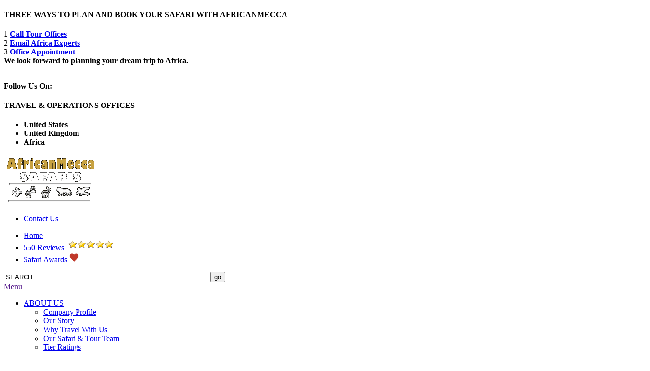

--- FILE ---
content_type: text/html; charset=UTF-8
request_url: https://www.africanmeccasafaris.com/travel-guide/tanzania/accommodation/kilwa
body_size: 28910
content:
<!DOCTYPE html>

<script type="text/javascript" src="//africanmeccasafaris.checkfront.com/lib/interface--30.js"></script>

<html lang="en-US" class="no-js" >

<head>
 	<title>
    Kilwa Hotels Guide For Tanzania - AfricanMecca Safaris &amp; Tours    </title>
<link data-rocket-prefetch href="https://africanmeccasafaris.checkfront.com" rel="dns-prefetch">
<link data-rocket-prefetch href="https://fonts.googleapis.com" rel="dns-prefetch">
<link data-rocket-prefetch href="https://cdnjs.cloudflare.com" rel="dns-prefetch">
<link data-rocket-prefetch href="https://static.hotjar.com" rel="dns-prefetch">
<link data-rocket-prefetch href="https://d.plerdy.com" rel="dns-prefetch">
<link data-rocket-prefetch href="https://www.googletagmanager.com" rel="dns-prefetch">
<link data-rocket-prefetch href="https://maps.google.com" rel="dns-prefetch">
<link data-rocket-preload as="style" href="https://fonts.googleapis.com/css?family=Lato%3A300%2C400%2C700%2C900%7COpen%20Sans%3A400%2C400italic%2C700%7COpen%20Sans%3Aregular&#038;subset=latin%2Clatin-ext&#038;display=swap" rel="preload">
<link href="https://fonts.googleapis.com/css?family=Lato%3A300%2C400%2C700%2C900%7COpen%20Sans%3A400%2C400italic%2C700%7COpen%20Sans%3Aregular&#038;subset=latin%2Clatin-ext&#038;display=swap" media="print" onload="this.media=&#039;all&#039;" rel="stylesheet">
<noscript><link rel="stylesheet" href="https://fonts.googleapis.com/css?family=Lato%3A300%2C400%2C700%2C900%7COpen%20Sans%3A400%2C400italic%2C700%7COpen%20Sans%3Aregular&#038;subset=latin%2Clatin-ext&#038;display=swap"></noscript><link rel="preload" data-rocket-preload as="image" href="https://www.africanmeccasafaris.com/wp-content/themes/kallyas/images/loader_light.gif" fetchpriority="high">
    <meta http-equiv="Content-Type" content="text/html; charset=UTF-8" />
    
    

	<meta name='robots' content='max-image-preview:large' />
	<style>img:is([sizes="auto" i], [sizes^="auto," i]) { contain-intrinsic-size: 3000px 1500px }</style>
	<script type='text/javascript'>function ctSetCookie(c_name, value, def_value){document.cookie = c_name + '=' + escape(value) + '; path=/';}ctSetCookie('ct_checkjs', '34ccbe5add5e84ea476c21c55c9a28132e40f5769f9d366bbcf3d0c44378b9b4', '0');</script>
	
	<meta name="description" content="Expert comprehensive guide on beachfront resorts, hotels and private island lodgings in Kilwa. View trip prices, honeymoon tours, booking family holidays, solo travel packages, accommodation reviews, videos, photos &amp; travel maps." />
	<meta name="robots" content="index, follow" />
	<meta name="googlebot" content="index, follow, max-snippet:-1, max-image-preview:large, max-video-preview:-1" />
	<meta name="bingbot" content="index, follow, max-snippet:-1, max-image-preview:large, max-video-preview:-1" />
	<link rel="canonical" href="https://www.africanmeccasafaris.com/travel-guide/tanzania/accommodation/kilwa" />
	<meta property="og:locale" content="en_US" />
	<meta property="og:type" content="article" />
	<meta property="og:title" content="Kilwa Hotels Guide For Tanzania - AfricanMecca Safaris &amp; Tours" />
	<meta property="og:description" content="Expert comprehensive guide on beachfront resorts, hotels and private island lodgings in Kilwa. View trip prices, honeymoon tours, booking family holidays, solo travel packages, accommodation reviews, videos, photos &amp; travel maps." />
	<meta property="og:url" content="https://www.africanmeccasafaris.com/travel-guide/tanzania/accommodation/kilwa" />
	<meta property="article:publisher" content="https://www.facebook.com/AfricanMeccaSafaris" />
	<meta property="article:modified_time" content="2020-12-09T11:22:42+00:00" />
	<meta property="og:image" content="https://www.africanmeccasafaris.com/wp-content/uploads/amlogoblack.gif" />
	<meta property="og:image:width" content="213" />
	<meta property="og:image:height" content="128" />
	<meta name="twitter:card" content="summary_large_image" />
	<meta name="twitter:creator" content="@AfricanMecca" />
	<meta name="twitter:site" content="@AfricanMecca" />
	<script type="application/ld+json" class="yoast-schema-graph">{"@context":"https://schema.org","@graph":[{"@type":"Organization","@id":"https://www.africanmeccasafaris.com/#organization","name":"AfricanMecca Safaris","url":"https://www.africanmeccasafaris.com/","sameAs":["https://www.facebook.com/AfricanMeccaSafaris","https://www.instagram.com/africanmeccasafaris/","https://twitter.com/AfricanMecca"],"logo":{"@type":"ImageObject","@id":"https://www.africanmeccasafaris.com/#logo","inLanguage":"en-US","url":"https://www.africanmeccasafaris.com/wp-content/uploads/amslogoblack.gif","width":216,"height":144,"caption":"AfricanMecca Safaris"},"image":{"@id":"https://www.africanmeccasafaris.com/#logo"}},{"@type":"WebSite","@id":"https://www.africanmeccasafaris.com/#website","url":"https://www.africanmeccasafaris.com/","name":"","description":"Specialists In African Safaris, Tours &amp; Beach Vacations","publisher":{"@id":"https://www.africanmeccasafaris.com/#organization"},"potentialAction":[{"@type":"SearchAction","target":"https://www.africanmeccasafaris.com/?s={search_term_string}","query-input":"required name=search_term_string"}],"inLanguage":"en-US"},{"@type":"WebPage","@id":"https://www.africanmeccasafaris.com/travel-guide/tanzania/accommodation/kilwa#webpage","url":"https://www.africanmeccasafaris.com/travel-guide/tanzania/accommodation/kilwa","name":"Kilwa Hotels Guide For Tanzania - AfricanMecca Safaris & Tours","isPartOf":{"@id":"https://www.africanmeccasafaris.com/#website"},"datePublished":"2014-04-20T15:09:44+00:00","dateModified":"2020-12-09T11:22:42+00:00","description":"Expert comprehensive guide on beachfront resorts, hotels and private island lodgings in Kilwa. View trip prices, honeymoon tours, booking family holidays, solo travel packages, accommodation reviews, videos, photos & travel maps.","inLanguage":"en-US","potentialAction":[{"@type":"ReadAction","target":["https://www.africanmeccasafaris.com/travel-guide/tanzania/accommodation/kilwa"]}]}]}</script>
	


<link rel='stylesheet' id='sbi_styles-css' href='https://www.africanmeccasafaris.com/wp-content/plugins/instagram-feed-pro/css/sbi-styles.min.css' type='text/css' media='all' />
<link rel='stylesheet' id='wp-block-library-css' href='https://www.africanmeccasafaris.com/wp-includes/css/dist/block-library/style.min.css' type='text/css' media='all' />
<style id='classic-theme-styles-inline-css' type='text/css'>
/*! This file is auto-generated */
.wp-block-button__link{color:#fff;background-color:#32373c;border-radius:9999px;box-shadow:none;text-decoration:none;padding:calc(.667em + 2px) calc(1.333em + 2px);font-size:1.125em}.wp-block-file__button{background:#32373c;color:#fff;text-decoration:none}
</style>
<link data-minify="1" rel='stylesheet' id='mailster-form-style-css' href='https://www.africanmeccasafaris.com/wp-content/cache/min/1/wp-content/plugins/mailster/build/form/style-index.css?ver=1766578224' type='text/css' media='all' />
<style id='global-styles-inline-css' type='text/css'>
:root{--wp--preset--aspect-ratio--square: 1;--wp--preset--aspect-ratio--4-3: 4/3;--wp--preset--aspect-ratio--3-4: 3/4;--wp--preset--aspect-ratio--3-2: 3/2;--wp--preset--aspect-ratio--2-3: 2/3;--wp--preset--aspect-ratio--16-9: 16/9;--wp--preset--aspect-ratio--9-16: 9/16;--wp--preset--color--black: #000000;--wp--preset--color--cyan-bluish-gray: #abb8c3;--wp--preset--color--white: #ffffff;--wp--preset--color--pale-pink: #f78da7;--wp--preset--color--vivid-red: #cf2e2e;--wp--preset--color--luminous-vivid-orange: #ff6900;--wp--preset--color--luminous-vivid-amber: #fcb900;--wp--preset--color--light-green-cyan: #7bdcb5;--wp--preset--color--vivid-green-cyan: #00d084;--wp--preset--color--pale-cyan-blue: #8ed1fc;--wp--preset--color--vivid-cyan-blue: #0693e3;--wp--preset--color--vivid-purple: #9b51e0;--wp--preset--gradient--vivid-cyan-blue-to-vivid-purple: linear-gradient(135deg,rgba(6,147,227,1) 0%,rgb(155,81,224) 100%);--wp--preset--gradient--light-green-cyan-to-vivid-green-cyan: linear-gradient(135deg,rgb(122,220,180) 0%,rgb(0,208,130) 100%);--wp--preset--gradient--luminous-vivid-amber-to-luminous-vivid-orange: linear-gradient(135deg,rgba(252,185,0,1) 0%,rgba(255,105,0,1) 100%);--wp--preset--gradient--luminous-vivid-orange-to-vivid-red: linear-gradient(135deg,rgba(255,105,0,1) 0%,rgb(207,46,46) 100%);--wp--preset--gradient--very-light-gray-to-cyan-bluish-gray: linear-gradient(135deg,rgb(238,238,238) 0%,rgb(169,184,195) 100%);--wp--preset--gradient--cool-to-warm-spectrum: linear-gradient(135deg,rgb(74,234,220) 0%,rgb(151,120,209) 20%,rgb(207,42,186) 40%,rgb(238,44,130) 60%,rgb(251,105,98) 80%,rgb(254,248,76) 100%);--wp--preset--gradient--blush-light-purple: linear-gradient(135deg,rgb(255,206,236) 0%,rgb(152,150,240) 100%);--wp--preset--gradient--blush-bordeaux: linear-gradient(135deg,rgb(254,205,165) 0%,rgb(254,45,45) 50%,rgb(107,0,62) 100%);--wp--preset--gradient--luminous-dusk: linear-gradient(135deg,rgb(255,203,112) 0%,rgb(199,81,192) 50%,rgb(65,88,208) 100%);--wp--preset--gradient--pale-ocean: linear-gradient(135deg,rgb(255,245,203) 0%,rgb(182,227,212) 50%,rgb(51,167,181) 100%);--wp--preset--gradient--electric-grass: linear-gradient(135deg,rgb(202,248,128) 0%,rgb(113,206,126) 100%);--wp--preset--gradient--midnight: linear-gradient(135deg,rgb(2,3,129) 0%,rgb(40,116,252) 100%);--wp--preset--font-size--small: 13px;--wp--preset--font-size--medium: 20px;--wp--preset--font-size--large: 36px;--wp--preset--font-size--x-large: 42px;--wp--preset--spacing--20: 0.44rem;--wp--preset--spacing--30: 0.67rem;--wp--preset--spacing--40: 1rem;--wp--preset--spacing--50: 1.5rem;--wp--preset--spacing--60: 2.25rem;--wp--preset--spacing--70: 3.38rem;--wp--preset--spacing--80: 5.06rem;--wp--preset--shadow--natural: 6px 6px 9px rgba(0, 0, 0, 0.2);--wp--preset--shadow--deep: 12px 12px 50px rgba(0, 0, 0, 0.4);--wp--preset--shadow--sharp: 6px 6px 0px rgba(0, 0, 0, 0.2);--wp--preset--shadow--outlined: 6px 6px 0px -3px rgba(255, 255, 255, 1), 6px 6px rgba(0, 0, 0, 1);--wp--preset--shadow--crisp: 6px 6px 0px rgba(0, 0, 0, 1);}:where(.is-layout-flex){gap: 0.5em;}:where(.is-layout-grid){gap: 0.5em;}body .is-layout-flex{display: flex;}.is-layout-flex{flex-wrap: wrap;align-items: center;}.is-layout-flex > :is(*, div){margin: 0;}body .is-layout-grid{display: grid;}.is-layout-grid > :is(*, div){margin: 0;}:where(.wp-block-columns.is-layout-flex){gap: 2em;}:where(.wp-block-columns.is-layout-grid){gap: 2em;}:where(.wp-block-post-template.is-layout-flex){gap: 1.25em;}:where(.wp-block-post-template.is-layout-grid){gap: 1.25em;}.has-black-color{color: var(--wp--preset--color--black) !important;}.has-cyan-bluish-gray-color{color: var(--wp--preset--color--cyan-bluish-gray) !important;}.has-white-color{color: var(--wp--preset--color--white) !important;}.has-pale-pink-color{color: var(--wp--preset--color--pale-pink) !important;}.has-vivid-red-color{color: var(--wp--preset--color--vivid-red) !important;}.has-luminous-vivid-orange-color{color: var(--wp--preset--color--luminous-vivid-orange) !important;}.has-luminous-vivid-amber-color{color: var(--wp--preset--color--luminous-vivid-amber) !important;}.has-light-green-cyan-color{color: var(--wp--preset--color--light-green-cyan) !important;}.has-vivid-green-cyan-color{color: var(--wp--preset--color--vivid-green-cyan) !important;}.has-pale-cyan-blue-color{color: var(--wp--preset--color--pale-cyan-blue) !important;}.has-vivid-cyan-blue-color{color: var(--wp--preset--color--vivid-cyan-blue) !important;}.has-vivid-purple-color{color: var(--wp--preset--color--vivid-purple) !important;}.has-black-background-color{background-color: var(--wp--preset--color--black) !important;}.has-cyan-bluish-gray-background-color{background-color: var(--wp--preset--color--cyan-bluish-gray) !important;}.has-white-background-color{background-color: var(--wp--preset--color--white) !important;}.has-pale-pink-background-color{background-color: var(--wp--preset--color--pale-pink) !important;}.has-vivid-red-background-color{background-color: var(--wp--preset--color--vivid-red) !important;}.has-luminous-vivid-orange-background-color{background-color: var(--wp--preset--color--luminous-vivid-orange) !important;}.has-luminous-vivid-amber-background-color{background-color: var(--wp--preset--color--luminous-vivid-amber) !important;}.has-light-green-cyan-background-color{background-color: var(--wp--preset--color--light-green-cyan) !important;}.has-vivid-green-cyan-background-color{background-color: var(--wp--preset--color--vivid-green-cyan) !important;}.has-pale-cyan-blue-background-color{background-color: var(--wp--preset--color--pale-cyan-blue) !important;}.has-vivid-cyan-blue-background-color{background-color: var(--wp--preset--color--vivid-cyan-blue) !important;}.has-vivid-purple-background-color{background-color: var(--wp--preset--color--vivid-purple) !important;}.has-black-border-color{border-color: var(--wp--preset--color--black) !important;}.has-cyan-bluish-gray-border-color{border-color: var(--wp--preset--color--cyan-bluish-gray) !important;}.has-white-border-color{border-color: var(--wp--preset--color--white) !important;}.has-pale-pink-border-color{border-color: var(--wp--preset--color--pale-pink) !important;}.has-vivid-red-border-color{border-color: var(--wp--preset--color--vivid-red) !important;}.has-luminous-vivid-orange-border-color{border-color: var(--wp--preset--color--luminous-vivid-orange) !important;}.has-luminous-vivid-amber-border-color{border-color: var(--wp--preset--color--luminous-vivid-amber) !important;}.has-light-green-cyan-border-color{border-color: var(--wp--preset--color--light-green-cyan) !important;}.has-vivid-green-cyan-border-color{border-color: var(--wp--preset--color--vivid-green-cyan) !important;}.has-pale-cyan-blue-border-color{border-color: var(--wp--preset--color--pale-cyan-blue) !important;}.has-vivid-cyan-blue-border-color{border-color: var(--wp--preset--color--vivid-cyan-blue) !important;}.has-vivid-purple-border-color{border-color: var(--wp--preset--color--vivid-purple) !important;}.has-vivid-cyan-blue-to-vivid-purple-gradient-background{background: var(--wp--preset--gradient--vivid-cyan-blue-to-vivid-purple) !important;}.has-light-green-cyan-to-vivid-green-cyan-gradient-background{background: var(--wp--preset--gradient--light-green-cyan-to-vivid-green-cyan) !important;}.has-luminous-vivid-amber-to-luminous-vivid-orange-gradient-background{background: var(--wp--preset--gradient--luminous-vivid-amber-to-luminous-vivid-orange) !important;}.has-luminous-vivid-orange-to-vivid-red-gradient-background{background: var(--wp--preset--gradient--luminous-vivid-orange-to-vivid-red) !important;}.has-very-light-gray-to-cyan-bluish-gray-gradient-background{background: var(--wp--preset--gradient--very-light-gray-to-cyan-bluish-gray) !important;}.has-cool-to-warm-spectrum-gradient-background{background: var(--wp--preset--gradient--cool-to-warm-spectrum) !important;}.has-blush-light-purple-gradient-background{background: var(--wp--preset--gradient--blush-light-purple) !important;}.has-blush-bordeaux-gradient-background{background: var(--wp--preset--gradient--blush-bordeaux) !important;}.has-luminous-dusk-gradient-background{background: var(--wp--preset--gradient--luminous-dusk) !important;}.has-pale-ocean-gradient-background{background: var(--wp--preset--gradient--pale-ocean) !important;}.has-electric-grass-gradient-background{background: var(--wp--preset--gradient--electric-grass) !important;}.has-midnight-gradient-background{background: var(--wp--preset--gradient--midnight) !important;}.has-small-font-size{font-size: var(--wp--preset--font-size--small) !important;}.has-medium-font-size{font-size: var(--wp--preset--font-size--medium) !important;}.has-large-font-size{font-size: var(--wp--preset--font-size--large) !important;}.has-x-large-font-size{font-size: var(--wp--preset--font-size--x-large) !important;}
:where(.wp-block-post-template.is-layout-flex){gap: 1.25em;}:where(.wp-block-post-template.is-layout-grid){gap: 1.25em;}
:where(.wp-block-columns.is-layout-flex){gap: 2em;}:where(.wp-block-columns.is-layout-grid){gap: 2em;}
:root :where(.wp-block-pullquote){font-size: 1.5em;line-height: 1.6;}
</style>
<link data-minify="1" rel='stylesheet' id='iphorm-css' href='https://www.africanmeccasafaris.com/wp-content/cache/min/1/wp-content/plugins/iphorm-form-builder/css/styles.css?ver=1766578224' type='text/css' media='all' />
<link rel='stylesheet' id='qtip-css' href='https://www.africanmeccasafaris.com/wp-content/plugins/iphorm-form-builder/js/qtip2/jquery.qtip.min.css' type='text/css' media='all' />
<link data-minify="1" rel='stylesheet' id='iphorm-uniform-theme-1-css' href='https://www.africanmeccasafaris.com/wp-content/cache/min/1/wp-content/plugins/iphorm-form-builder/js/uniform/themes/agent/agent.css?ver=1766578224' type='text/css' media='all' />
<link data-minify="1" rel='stylesheet' id='iphorm-theme-1-css' href='https://www.africanmeccasafaris.com/wp-content/cache/min/1/wp-content/plugins/iphorm-form-builder/themes/light/rounded.css?ver=1766578224' type='text/css' media='all' />
<link data-minify="1" rel='stylesheet' id='wplftr-css-css' href='https://www.africanmeccasafaris.com/wp-content/cache/min/1/wp-content/plugins/wp-lefooter/css/lefooter.css?ver=1766578224' type='text/css' media='all' />
<link data-minify="1" rel='stylesheet' id='wplftr-grid-css' href='https://www.africanmeccasafaris.com/wp-content/cache/min/1/wp-content/plugins/wp-lefooter/css/grid.css?ver=1766578224' type='text/css' media='all' />
<link data-minify="1" rel='stylesheet' id='wplftr-custom-css' href='https://www.africanmeccasafaris.com/wp-content/cache/min/1/wp-content/plugins/wp-lefooter/css/custom.css?ver=1766578224' type='text/css' media='all' />
<link data-minify="1" rel='stylesheet' id='wplftr-minimalist-dark-css' href='https://www.africanmeccasafaris.com/wp-content/cache/min/1/wp-content/plugins/wp-lefooter/css/minimalist-dark.css?ver=1766578224' type='text/css' media='all' />
<link data-minify="1" rel='stylesheet' id='fontawesome-css-css' href='https://www.africanmeccasafaris.com/wp-content/cache/min/1/wp-content/plugins/wp-mobi-plugin/lib/fonts/font-awesome-4.1.0/css/font-awesome.min.css?ver=1766578224' type='text/css' media='all' />
<link data-minify="1" rel='stylesheet' id='ionicons-css-css' href='https://www.africanmeccasafaris.com/wp-content/cache/min/1/wp-content/plugins/wp-mobi-plugin/lib/fonts/ionicons-1.5.2/css/ionicons.min.css?ver=1766578224' type='text/css' media='all' />
<link data-minify="1" rel='stylesheet' id='mobiwp-css-css' href='https://www.africanmeccasafaris.com/wp-content/cache/min/1/wp-content/plugins/wp-mobi-plugin/lib/css/mobinav.css?ver=1766578224' type='text/css' media='all' />
<link data-minify="1" rel='stylesheet' id='dashicons-css' href='https://www.africanmeccasafaris.com/wp-content/cache/min/1/wp-includes/css/dashicons.min.css?ver=1766578224' type='text/css' media='all' />
<link data-minify="1" rel='stylesheet' id='reviewer-public-css' href='https://www.africanmeccasafaris.com/wp-content/cache/min/1/wp-content/plugins/reviewer/public/assets/css/reviewer-public.css?ver=1766578224' type='text/css' media='all' />
<link data-minify="1" rel='stylesheet' id='zn-bootstrapcss-css' href='https://www.africanmeccasafaris.com/wp-content/cache/min/1/wp-content/themes/kallyas/css/bootstrap.css?ver=1766578224' type='text/css' media='all' />
<link data-minify="1" rel='stylesheet' id='zn-superfish-css' href='https://www.africanmeccasafaris.com/wp-content/cache/min/1/wp-content/themes/kallyas/addons/superfish_responsive/superfish.css?ver=1766578224' type='text/css' media='all' />
<link data-minify="1" rel='stylesheet' id='zn-templtecss-css' href='https://www.africanmeccasafaris.com/wp-content/cache/min/1/wp-content/themes/kallyas/css/template.css?ver=1766578225' type='text/css' media='all' />
<link data-minify="1" rel='stylesheet' id='zn-bootstrap-responsivecss-css' href='https://www.africanmeccasafaris.com/wp-content/cache/min/1/wp-content/themes/kallyas/css/bootstrap-responsive.css?ver=1766578225' type='text/css' media='all' />
<link rel='stylesheet' id='theme_style-css' href='https://www.africanmeccasafaris.com/wp-content/themes/kallyas/style.css' type='text/css' media='all' />



<link data-minify="1" rel='stylesheet' id='options-css' href='https://www.africanmeccasafaris.com/wp-content/cache/min/1/wp-content/themes/kallyas/css/options.css?ver=1766578225' type='text/css' media='all' />
<link rel='stylesheet' id='easy-social-share-buttons-nativeskinned-css' href='https://www.africanmeccasafaris.com/wp-content/plugins/easy-social-share-buttons3/assets/css/essb-native-skinned.min.css' type='text/css' media='all' />
<link rel='stylesheet' id='subscribe-forms-css-css' href='https://www.africanmeccasafaris.com/wp-content/plugins/easy-social-share-buttons3/assets/modules/subscribe-forms.min.css' type='text/css' media='all' />
<link rel='stylesheet' id='click2tweet-css-css' href='https://www.africanmeccasafaris.com/wp-content/plugins/easy-social-share-buttons3/assets/modules/click-to-tweet.min.css' type='text/css' media='all' />
<link rel='stylesheet' id='essb-social-profiles-css' href='https://www.africanmeccasafaris.com/wp-content/plugins/easy-social-share-buttons3/lib/modules/social-followers-counter/assets/social-profiles.min.css' type='text/css' media='all' />
<link rel='stylesheet' id='easy-social-share-buttons-css' href='https://www.africanmeccasafaris.com/wp-content/plugins/easy-social-share-buttons3/assets/css/easy-social-share-buttons.min.css' type='text/css' media='all' />
<style id='easy-social-share-buttons-inline-css' type='text/css'>
.essb-mobile-sharebar, .essb-mobile-sharepoint, .essb-mobile-sharebottom{display:none;}@media (max-width: 768px){.essb_links.essb_displayed_sidebar, .essb_links.essb_displayed_sidebar_right, .essb_links.essb_displayed_postfloat{display:none;}}
</style>
<style id='rocket-lazyload-inline-css' type='text/css'>
.rll-youtube-player{position:relative;padding-bottom:56.23%;height:0;overflow:hidden;max-width:100%;}.rll-youtube-player:focus-within{outline: 2px solid currentColor;outline-offset: 5px;}.rll-youtube-player iframe{position:absolute;top:0;left:0;width:100%;height:100%;z-index:100;background:0 0}.rll-youtube-player img{bottom:0;display:block;left:0;margin:auto;max-width:100%;width:100%;position:absolute;right:0;top:0;border:none;height:auto;-webkit-transition:.4s all;-moz-transition:.4s all;transition:.4s all}.rll-youtube-player img:hover{-webkit-filter:brightness(75%)}.rll-youtube-player .play{height:100%;width:100%;left:0;top:0;position:absolute;background:url(https://www.africanmeccasafaris.com/wp-content/plugins/wp-rocket/assets/img/youtube.png) no-repeat center;background-color: transparent !important;cursor:pointer;border:none;}
</style>
<script type="text/javascript" src="https://www.africanmeccasafaris.com/wp-includes/js/jquery/jquery.min.js" id="jquery-core-js"></script>
<script type="text/javascript" src="https://www.africanmeccasafaris.com/wp-includes/js/jquery/jquery-migrate.min.js" id="jquery-migrate-js"></script>
<script type="text/javascript" id="ct_public-js-extra">
/* <![CDATA[ */
var ctPublic = {"_ajax_nonce":"b3462f84e4","_ajax_url":"https:\/\/www.africanmeccasafaris.com\/ajax"};
/* ]]> */
</script>
<script type="text/javascript" src="https://www.africanmeccasafaris.com/wp-content/plugins/cleantalk-spam-protect/js/apbct-public.min.js" id="ct_public-js"></script>
<script type="text/javascript" id="ct_nocache-js-extra">
/* <![CDATA[ */
var ctNocache = {"ajaxurl":"https:\/\/www.africanmeccasafaris.com\/ajax","info_flag":"","set_cookies_flag":"","blog_home":"https:\/\/www.africanmeccasafaris.com\/"};
/* ]]> */
</script>
<script type="text/javascript" src="https://www.africanmeccasafaris.com/wp-content/plugins/cleantalk-spam-protect/js/cleantalk_nocache.min.js" id="ct_nocache-js"></script>
<script type="text/javascript" src="https://www.africanmeccasafaris.com/wp-content/plugins/iphorm-form-builder/js/iphorm.js" id="iphorm-js"></script>
<script type="text/javascript" src="//cdnjs.cloudflare.com/ajax/libs/modernizr/2.6.2/modernizr.min.js" id="modernizr-js"></script>
<link rel="alternate" title="oEmbed (JSON)" type="application/json+oembed" href="https://www.africanmeccasafaris.com/wp-json/oembed/1.0/embed?url=https%3A%2F%2Fwww.africanmeccasafaris.com%2Ftravel-guide%2Ftanzania%2Faccommodation%2Fkilwa" />
<link rel="alternate" title="oEmbed (XML)" type="text/xml+oembed" href="https://www.africanmeccasafaris.com/wp-json/oembed/1.0/embed?url=https%3A%2F%2Fwww.africanmeccasafaris.com%2Ftravel-guide%2Ftanzania%2Faccommodation%2Fkilwa&#038;format=xml" />
<script type="text/javascript">
(function(url){
	if(/(?:Chrome\/26\.0\.1410\.63 Safari\/537\.31|WordfenceTestMonBot)/.test(navigator.userAgent)){ return; }
	var addEvent = function(evt, handler) {
		if (window.addEventListener) {
			document.addEventListener(evt, handler, false);
		} else if (window.attachEvent) {
			document.attachEvent('on' + evt, handler);
		}
	};
	var removeEvent = function(evt, handler) {
		if (window.removeEventListener) {
			document.removeEventListener(evt, handler, false);
		} else if (window.detachEvent) {
			document.detachEvent('on' + evt, handler);
		}
	};
	var evts = 'contextmenu dblclick drag dragend dragenter dragleave dragover dragstart drop keydown keypress keyup mousedown mousemove mouseout mouseover mouseup mousewheel scroll'.split(' ');
	var logHuman = function() {
		if (window.wfLogHumanRan) { return; }
		window.wfLogHumanRan = true;
		var wfscr = document.createElement('script');
		wfscr.type = 'text/javascript';
		wfscr.async = true;
		wfscr.src = url + '&r=' + Math.random();
		(document.getElementsByTagName('head')[0]||document.getElementsByTagName('body')[0]).appendChild(wfscr);
		for (var i = 0; i < evts.length; i++) {
			removeEvent(evts[i], logHuman);
		}
	};
	for (var i = 0; i < evts.length; i++) {
		addEvent(evts[i], logHuman);
	}
})('//www.africanmeccasafaris.com/?wordfence_lh=1&hid=12E5709401508A5824044769C22A7A1D');
</script><style type="text/css" media="screen">.fullstripe-form-title{ font-size: 120%;  color: #363636; font-weight: bold;}
.fullstripe-form-input{}
.fullstripe-form-label{font-weight: bold;}</style><style type="text/css">/* user comments text fields increase*/
.rwp-review-wrap .rwp-review .rwp-ratings-form .rwp-rating-form-content input[type="text"], .rwp-review-wrap .rwp-review .rwp-ratings-form .rwp-rating-form-content textarea {
    padding: 1px;
	height: 30px;
}


/* center text of review rating box*/
.rwp-review-wrap .rwp-review .rwp-title {
    text-align: center;
}</style><link rel="shortcut icon" href="https://www.africanmeccasafaris.com/africafavicon.ico"/>			<!--[if lte IE 9]>
				<link rel="stylesheet" type="text/css" href="https://www.africanmeccasafaris.com/wp-content/themes/kallyas/css/fixes.css" />
			<![endif]-->

			
			<!--[if lte IE 8]>
				<script src="https://www.africanmeccasafaris.com/wp-content/themes/kallyas/js/respond.js"></script>
				<script type="text/javascript">
					var \$buoop = {
						vs: {
							i: 8,
							f: 6,
							o: 10.6,
							s: 4,
							n: 9
						}
					}
					\$buoop.ol = window.onload;
					window.onload = function () {
						try {
							if (\$buoop.ol) \$buoop.ol();
						} catch (e) {}
						var e = document.createElement("script");
						e.setAttribute("type", "text/javascript");
						e.setAttribute("src", "https://browser-update.org/update.js");
						document.body.appendChild(e);
					}</script>
			<![endif]-->
			
			
			<!-- Le HTML5 shim, for IE6-8 support of HTML5 elements -->
			<!--[if lt IE 9]>
				<script src="http://html5shim.googlecode.com/svn/trunk/html5.js"></script>
			<![endif]-->

		<meta name="viewport" content="width=device-width, initial-scale=1, maximum-scale=1" />
<script type="text/javascript">var essb_settings = {"ajax_url":"https:\/\/www.africanmeccasafaris.com\/ajax","essb3_nonce":"aecf2ad656","essb3_plugin_url":"https:\/\/www.africanmeccasafaris.com\/wp-content\/plugins\/easy-social-share-buttons3","essb3_stats":true,"essb3_ga":true,"essb3_ga_ntg":false,"essb3_ga_mode":"extended","blog_url":"https:\/\/www.africanmeccasafaris.com\/","post_id":"26921","internal_stats":true};</script><noscript><style id="rocket-lazyload-nojs-css">.rll-youtube-player, [data-lazy-src]{display:none !important;}</style></noscript><style id="rocket-lazyrender-inline-css">[data-wpr-lazyrender] {content-visibility: auto;}</style><meta name="generator" content="WP Rocket 3.20.1.2" data-wpr-features="wpr_lazyload_images wpr_lazyload_iframes wpr_preconnect_external_domains wpr_automatic_lazy_rendering wpr_oci wpr_minify_css wpr_preload_links wpr_desktop" /></head>
<body  class="wp-singular page-template-default page page-id-26921 page-parent page-child parent-pageid-26827 wp-theme-kallyas res1170 essb-9.9">

	<!-- AFTER BODY ACTION -->
	<div  id="page-loading"></div>				<div  class="support_panel" id="sliding_panel">
					<div  class="container">
						<div  id="text-2" class="widget widget_text">			<div class="textwidget"><div class="row">
<div class="span9">
<h4 class="m_title">THREE WAYS TO PLAN AND BOOK YOUR SAFARI WITH AFRICANMECCA</h4>
<div class="m_content how_to_shop">
<div class="row">
<div class="span3"><span class="number">1</span> <span style="text-decoration: underline;"><a href="https://www.africanmeccasafaris.com/about-us/contact-details"><strong>Call Tour Offices</strong></a></span></div>
<div class="span3"><span class="number">2</span> <span style="text-decoration: underline;"><a href="https://www.africanmeccasafaris.com/about-us/contact-details/inquire"><strong>Email Africa Experts</strong></a></span></div>
<div class="span3"><span class="number">3</span> <span style="text-decoration: underline;"><a href="https://www.africanmeccasafaris.com/about-us/contact-details/appointment"><strong>Office Appointment</strong></a></span></div>
</div>
<strong>We look forward to planning your dream trip to Africa.</strong>
<br/><br/>
<strong>Follow Us On:  </strong>

<a href="https://www.facebook.com/AfricanMeccaSafaris" target="_blank"><img class="alignnone wp-image-8166 size-full" src="data:image/svg+xml,%3Csvg%20xmlns='http://www.w3.org/2000/svg'%20viewBox='0%200%2030%2030'%3E%3C/svg%3E" alt="facebook" width="30" height="30" data-lazy-src="https://www.africanmeccasafaris.com/wp-content/uploads/facebook.png" /><noscript><img class="alignnone wp-image-8166 size-full" src="https://www.africanmeccasafaris.com/wp-content/uploads/facebook.png" alt="facebook" width="30" height="30" /></noscript></a>  <a href="https://x.com/AfricanMecca" target="_blank"><img class="alignnone wp-image-8165 size-full" src="data:image/svg+xml,%3Csvg%20xmlns='http://www.w3.org/2000/svg'%20viewBox='0%200%2030%2030'%3E%3C/svg%3E" alt="X" width="30" height="30" data-lazy-src="https://www.africanmeccasafaris.com/wp-content/uploads/twitter.png" /><noscript><img class="alignnone wp-image-8165 size-full" src="https://www.africanmeccasafaris.com/wp-content/uploads/twitter.png" alt="X" width="30" height="30" /></noscript></a>  <a href="https://www.instagram.com/africanmeccasafaris/" target="_blank"><img class="alignnone wp-image-8164 size-full" src="data:image/svg+xml,%3Csvg%20xmlns='http://www.w3.org/2000/svg'%20viewBox='0%200%2030%2030'%3E%3C/svg%3E" alt="instagram" width="30" height="30" data-lazy-src="https://www.africanmeccasafaris.com/wp-content/uploads/instagram.png" /><noscript><img class="alignnone wp-image-8164 size-full" src="https://www.africanmeccasafaris.com/wp-content/uploads/instagram.png" alt="instagram" width="30" height="30" /></noscript></a>

</div>

<!-- end how to shop steps -->

</div>
<div class="span3">
<h4 class="m_title">TRAVEL &amp; OPERATIONS OFFICES</h4>
<div class="m_content">
<ul style="list-style-type: disc;">
	<li><strong>United States</strong></li>
	<li><strong>United Kingdom</strong></li>
	<li><strong>Africa</strong></li>
</ul>
</div>
</div>
</div></div>
		</div>					</div>
				</div><!-- end support panel -->
			

    <div  id="page_wrapper">
        <header  id="header" class="style2 ">
            <div  class="container">
                <!-- logo -->
                <h3 id="logo"><a href="https://www.africanmeccasafaris.com"><img src="https://www.africanmeccasafaris.com/wp-content/uploads/logo.png" alt="" title="Specialists In African Safaris, Tours &amp; Beach Vacations" /></a></h3>								
				<!-- HEADER ACTION -->
							<ul class="topnav navRight">
				<li><a href="#" id="open_sliding_panel">
						<span class="icon-remove icon-white"></span> Contact Us					</a>
				</li>
			</ul>
			<ul id="menu-new-top-menu" class="topnav navRight "><li id="menu-item-32096" class="menu-item menu-item-type-custom menu-item-object-custom menu-item-home menu-item-32096"><a href="https://www.africanmeccasafaris.com" title="Home Page For AfricanMecca Safaris">Home</a></li>
<li id="menu-item-35115" class="menu-item menu-item-type-custom menu-item-object-custom menu-item-35115"><a href="https://www.africanmeccasafaris.com/category/reviews" title="Read AfricanMecca Safaris Reviews">550 Reviews <img class="alignnone size-full wp-image-35114" src="https://www.africanmeccasafaris.com/wp-content/uploads/fivestarams.png" alt="fivestarams" width="100" height="21" /></a></li>
<li id="menu-item-38170" class="menu-item menu-item-type-custom menu-item-object-custom menu-item-38170"><a href="https://www.africanmeccasafaris.com/about-us/awards-recognition-press" title="Safari Awards">Safari Awards <img class="alignnone wp-image-38176 size-full" src="https://www.africanmeccasafaris.com/wp-content/uploads/redheartnew.png" width="20" height="20" /></a></li>
</ul>               
				<!-- search -->
									<div id="search">
						<a href="#" class="searchBtn"><span class="icon-search icon-white"></span></a>
						<div class="search">
							<form id="searchform" action="https://www.africanmeccasafaris.com" method="get">
								<input name="s" maxlength="50" class="inputbox" type="text" size="50" value="SEARCH ..." onblur="if (this.value=='') this.value='SEARCH ...';" onfocus="if (this.value=='SEARCH ...') this.value='';" />
								<input type="submit" id="searchsubmit" value="go" class="icon-search"/>
							</form>
						</div>
					</div>
					<!-- end search -->
				
				<!-- main menu -->
				<nav id="main_menu" class="smooth_menu">
					<div class="zn_menu_trigger"><a href="">Menu</a></div>					<ul id="menu-ams-main-menu" class="sf-menu nav clearfix"><li id="menu-item-32065" class="menu-item menu-item-type-custom menu-item-object-custom menu-item-has-children menu-item-32065"><a href="https://www.africanmeccasafaris.com/about-us" title="About AfricanMecca Safaris">ABOUT US</a>
<ul class="sub-menu">
	<li id="menu-item-32066" class="menu-item menu-item-type-custom menu-item-object-custom menu-item-32066"><a href="https://www.africanmeccasafaris.com/about-us/company-profile" title="AfricanMecca Company Profile">Company Profile</a></li>
	<li id="menu-item-32067" class="menu-item menu-item-type-custom menu-item-object-custom menu-item-32067"><a href="https://www.africanmeccasafaris.com/about-us/our-story" title="How Was AfricanMecca Founded">Our Story</a></li>
	<li id="menu-item-32068" class="menu-item menu-item-type-custom menu-item-object-custom menu-item-32068"><a href="https://www.africanmeccasafaris.com/about-us/why-travel-with-us" title="Why Travel With AfricanMecca">Why Travel With Us</a></li>
	<li id="menu-item-32069" class="menu-item menu-item-type-custom menu-item-object-custom menu-item-32069"><a href="https://www.africanmeccasafaris.com/about-us/team" title="Safari &#038; Tour Team At AfricanMecca">Our Safari &#038; Tour Team</a></li>
	<li id="menu-item-32070" class="menu-item menu-item-type-custom menu-item-object-custom menu-item-32070"><a href="https://www.africanmeccasafaris.com/tier-ratings" title="Safari, Beach &#038; Hotel Tier Ratings">Tier Ratings</a></li>
	<li id="menu-item-32071" class="menu-item menu-item-type-custom menu-item-object-custom menu-item-32071"><a href="https://www.africanmeccasafaris.com/about-us/awards-recognition-press" title="Awards, Recognition &#038; Press">Awards &#038; Press</a></li>
	<li id="menu-item-32072" class="menu-item menu-item-type-custom menu-item-object-custom menu-item-32072"><a href="https://www.africanmeccasafaris.com/category/reviews" title="AfricanMecca Safaris Reviews">Customer Reviews</a></li>
	<li id="menu-item-32073" class="menu-item menu-item-type-custom menu-item-object-custom menu-item-32073"><a href="https://www.africanmeccasafaris.com/about-us/sustainability-conservation" title="SEARCH For Africa &#8211; Sustainability &#038; Conservation Motto">SEARCH For Africa &#8211; Sustain &#038; Conserve</a></li>
	<li id="menu-item-32074" class="menu-item menu-item-type-custom menu-item-object-custom menu-item-32074"><a href="https://www.africanmeccasafaris.com/about-us/travel-agent">Travel Agent Support</a></li>
	<li id="menu-item-32075" class="menu-item menu-item-type-custom menu-item-object-custom menu-item-32075"><a href="https://www.africanmeccasafaris.com/about-us/careers-jobs" title="Jobs &#038; Careers At AfricanMecca">Jobs &#038; Careers At AMS</a></li>
	<li id="menu-item-32076" class="menu-item menu-item-type-custom menu-item-object-custom menu-item-32076"><a href="https://www.africanmeccasafaris.com/newsletter-signup" title="Signup For AfricanMecca Newsletter">Newsletter Signup</a></li>
	<li id="menu-item-32077" class="menu-item menu-item-type-custom menu-item-object-custom menu-item-32077"><a href="https://www.africanmeccasafaris.com/about-us/contact-details" title="Contact Details For AfricanMecca">Contact Details</a></li>
</ul>
</li>
<li id="menu-item-32078" class="menu-item menu-item-type-custom menu-item-object-custom menu-item-has-children menu-item-32078"><a href="https://www.africanmeccasafaris.com/travel-guide" title="Comprehensive Africa Travel Guide">TRAVEL GUIDE</a>
<ul class="sub-menu">
	<li id="menu-item-32079" class="menu-item menu-item-type-custom menu-item-object-custom menu-item-32079"><a href="https://www.africanmeccasafaris.com/travel-guide/tanzania" title="Comprehensive Travel Guide For Tanzania">Tanzania Travel Guide</a></li>
	<li id="menu-item-32080" class="menu-item menu-item-type-custom menu-item-object-custom menu-item-32080"><a href="https://www.africanmeccasafaris.com/travel-guide/kenya" title="Comprehensive Travel Guide For Kenya">Kenya Travel Guide</a></li>
	<li id="menu-item-50506" class="menu-item menu-item-type-post_type menu-item-object-page menu-item-50506"><a href="https://www.africanmeccasafaris.com/travel-guide/uganda">Uganda Travel Guide</a></li>
	<li id="menu-item-46567" class="menu-item menu-item-type-custom menu-item-object-custom menu-item-46567"><a href="https://www.africanmeccasafaris.com/travel-guide/rwanda" title="Comprehensive Travel Guide For Rwanda">Rwanda Travel Guide</a></li>
	<li id="menu-item-32081" class="menu-item menu-item-type-custom menu-item-object-custom menu-item-32081"><a href="https://www.africanmeccasafaris.com/travel-guide/botswana" title="Comprehensive Travel Guide For Botswana">Botswana Travel Guide</a></li>
	<li id="menu-item-32082" class="menu-item menu-item-type-custom menu-item-object-custom menu-item-32082"><a href="https://www.africanmeccasafaris.com/travel-guide/south-africa" title="Comprehensive Travel Guide For South Africa">South Africa Travel Guide</a></li>
	<li id="menu-item-32083" class="menu-item menu-item-type-custom menu-item-object-custom menu-item-32083"><a href="https://www.africanmeccasafaris.com/travel-guide/zambia" title="Comprehensive Travel Guide For Zambia">Zambia Travel Guide</a></li>
	<li id="menu-item-32084" class="menu-item menu-item-type-custom menu-item-object-custom menu-item-32084"><a href="https://www.africanmeccasafaris.com/travel-guide/tanzania/towns-city/zanzibar-island" title="Comprehensive Travel Guide For Zanzibar">Zanzibar Travel Guide</a></li>
</ul>
</li>
<li id="menu-item-32085" class="menu-item menu-item-type-custom menu-item-object-custom menu-item-has-children menu-item-32085"><a href="https://www.africanmeccasafaris.com/travel-guide/trip-ideas" title="Trip Ideas For Safaris, Beach Holidays, Mountain Climbing">TRIP IDEAS</a>
<ul class="sub-menu">
	<li id="menu-item-32086" class="menu-item menu-item-type-custom menu-item-object-custom menu-item-32086"><a href="https://www.africanmeccasafaris.com/travel-guide/trip-ideas/safari" title="Safari Trip Ideas For Africa">Safari Trip Ideas</a></li>
	<li id="menu-item-32087" class="menu-item menu-item-type-custom menu-item-object-custom menu-item-32087"><a href="https://www.africanmeccasafaris.com/travel-guide/trip-ideas/beach" title="Beach Trip Ideas For Africa">Beach Trip Ideas</a></li>
	<li id="menu-item-32088" class="menu-item menu-item-type-custom menu-item-object-custom menu-item-32088"><a href="https://www.africanmeccasafaris.com/travel-guide/trip-ideas/mountain-climbing" title="Mountain Climb Trip Ideas For Africa">Mountain Climb Trip Ideas</a></li>
	<li id="menu-item-32089" class="menu-item menu-item-type-custom menu-item-object-custom menu-item-32089"><a href="https://www.africanmeccasafaris.com/travel-guide/trip-ideas/itineraries" title="Itinerary Trip Ideas For Africa">Itinerary Trip Ideas</a></li>
	<li id="menu-item-31993" class="menu-item menu-item-type-custom menu-item-object-custom menu-item-31993"><a href="https://www.africanmeccasafaris.com/travel-guide/parks-reserves" title="Park &#038; Reserves Guide For Africa">Explore Park &#038; Reserves</a></li>
	<li id="menu-item-31994" class="menu-item menu-item-type-custom menu-item-object-custom menu-item-31994"><a href="https://www.africanmeccasafaris.com/travel-guide/accommodation" title="Explore Camps, Lodges, Hotels &#038; Resorts In Africa">Accommodations In Africa</a></li>
	<li id="menu-item-31995" class="menu-item menu-item-type-custom menu-item-object-custom menu-item-31995"><a href="https://www.africanmeccasafaris.com/travel-guide/reviews" title="Trip Reviews For Africa">Read Trip Reviews</a></li>
	<li id="menu-item-31996" class="menu-item menu-item-type-custom menu-item-object-custom menu-item-31996"><a href="https://www.africanmeccasafaris.com/travel-guide/maps" title="Map Guide For Africa">View Maps</a></li>
	<li id="menu-item-31997" class="menu-item menu-item-type-custom menu-item-object-custom menu-item-31997"><a href="https://www.africanmeccasafaris.com/travel-guide/photo-gallery" title="Photo Gallery For Africa">View Photo Gallery</a></li>
	<li id="menu-item-31998" class="menu-item menu-item-type-custom menu-item-object-custom menu-item-31998"><a href="https://www.africanmeccasafaris.com/travel-guide/video-gallery" title="Video Gallery For Africa">View Video Gallery</a></li>
	<li id="menu-item-35116" class="menu-item menu-item-type-custom menu-item-object-custom menu-item-35116"><a href="https://www.africanmeccasafaris.com/category/blog">Read Our Blog</a></li>
</ul>
</li>
<li id="menu-item-32090" class="menu-item menu-item-type-custom menu-item-object-custom menu-item-has-children menu-item-32090"><a href="https://www.africanmeccasafaris.com/prices" title="Tour Prices For Safaris, Beach &#038; Mountain Climbs">TOUR PRICES</a>
<ul class="sub-menu">
	<li id="menu-item-32091" class="menu-item menu-item-type-custom menu-item-object-custom menu-item-32091"><a href="https://www.africanmeccasafaris.com/prices/safari">Safari Prices &#038; Itineraries</a></li>
	<li id="menu-item-32092" class="menu-item menu-item-type-custom menu-item-object-custom menu-item-32092"><a href="https://www.africanmeccasafaris.com/prices/beach">Beach Prices &#038; Itineraries</a></li>
	<li id="menu-item-32093" class="menu-item menu-item-type-custom menu-item-object-custom menu-item-32093"><a href="https://www.africanmeccasafaris.com/prices/mountain-treks" title="Mountain Trek Prices &#038; Itineraries">Trek Prices &#038; Itineraries</a></li>
	<li id="menu-item-35097" class="menu-item menu-item-type-custom menu-item-object-custom menu-item-35097"><a href="https://www.africanmeccasafaris.com/prices/city-day-tours">City &#038; Day Tours Prices</a></li>
	<li id="menu-item-32095" class="menu-item menu-item-type-custom menu-item-object-custom menu-item-32095"><a href="https://www.africanmeccasafaris.com/travel-guide/room-prices" title="Safari, Beach &#038; City Hotel Room Rate Guide">Room Rate Guide</a></li>
</ul>
</li>
</ul>				</nav>
				<!-- end main_menu -->
			</div>
		</header>
		
		<div  id="page_header" class="zn_def_header_style bottom-shadow" style="height:100px;min-height:100px">
			<div  class="bgback"></div>
			
			<div  data-images="https://www.africanmeccasafaris.com/wp-content/themes/kallyas/images/" id="sparkles"></div>
			
			
			
			<div  class="container">
				<div class="row">
					<div class="span6">
					
												
					</div>
					<div class="span6">
						<div class="header-titles">
							 
							
						</div>
					</div>
				</div><!-- end row -->
			</div>
			
			<div  class="zn_header_bottom_style"></div>
		</div><!-- end page_header -->
	
<section  id="content"><div  class="container"><div class="mainbody "><div class="row "><div class="span12"><div class="essb_break_scroll"></div><ul itemtype="https://schema.org/BreadcrumbList" class="breadcrumbs fixclear"><li itemprop="ItemListElement" itemscope itemtype="https://schema.org/ListItem"><a itemprop="item" href="https://www.africanmeccasafaris.com">Home</a></li><li itemprop="ItemListElement" itemscope itemtype="https://schema.org/ListItem"><a itemprop="item" href="https://www.africanmeccasafaris.com/travel-guide">Travel Guide</a></li><li itemprop="ItemListElement" itemscope itemtype="https://schema.org/ListItem"><a itemprop="item" href="https://www.africanmeccasafaris.com/travel-guide/tanzania">Tanzania</a></li><li itemprop="ItemListElement" itemscope itemtype="https://schema.org/ListItem"><a itemprop="item" href="https://www.africanmeccasafaris.com/travel-guide/tanzania/accommodation">Accommodation</a></li><li itemprop="ItemListElement" itemscope itemtype="https://schema.org/ListItem"><a itemprop="item" href="https://www.africanmeccasafaris.com/travel-guide/tanzania/accommodation/kilwa">Kilwa</a></li></ul></div></div></div></div><div  class="container"><div class="row zn-row-0 "><div class="span12"><div class="infobox1"><h3 class="m_title"><h1 style="text-align: center;">KILWA BEACH ACCOMMODATION GUIDE</h1></h3><p><h3><span style="text-decoration: underline; color: #000000;"><a href="https://www.africanmeccasafaris.com/tier-ratings/beach"><span style="color: #000000; text-decoration: underline;"><strong>Learn More On AfricanMecca Beach Tier Ratings & Experiences</strong></span></a></span></h3></p><a href="https://www.africanmeccasafaris.com/travel-guide/tanzania/towns-city/kilwa" target="_self" class="btn btn-large btn-inverse">READ MORE ON KILWA</a></div></div></div><div class="row zn-row-1 "><div class="span12"><h4 class="m_title"><h2>Read More About Kilwa Beach Hotels In Eastern Tanzania</h2></h4><p><strong>Kilwa has seaside and private island accommodations located in distinct areas of the coastal town. Select your preferred option below (sorted alphabetically) to view individual details of your beachfront resort.
</strong></p></div></div><div class="row zn-row-2 "><div class="span12 box image-boxes imgboxes_style1"><a class="hoverBorder" href="https://www.africanmeccasafaris.com/travel-guide/tanzania/accommodation/kilwa/fanjove-island-lodge" target="_self"><img src="https://www.africanmeccasafaris.com/wp-content/uploads/fanjoveislandlodgesmall1.jpg" width="1170" height="0" alt="FANJOVE ISLAND LODGE" title="chemchemsafarilodgesmall1" /><h6><span style="font-size: 14px;"><strong><span style="color: #000000;">Read More +</span></strong></span></h6></a><h3 class="m_title">FANJOVE ISLAND LODGE</h3><strong>Value Experience - Beach Tier 3</strong></div><!-- end span --></div><div class="row zn-row-3 "><div class="span12"><div class="infobox1"><h3 class="m_title">CONTACT AND TALK TO OUR BEACH EXPERTS TODAY TO KICK-START YOUR TOUR PLANNING PROCESS</h3><p><strong>Request Tanzania Custom Or Tailor-Made Beach Pricing Based On Your Specific Travel Dates At Your Preferred Beach Tier Accommodation</strong></p><a href="https://www.africanmeccasafaris.com/about-us/contact-details/inquire" target="_self" class="btn btn-large btn-inverse">CONTACT AN EXPERT ON TANZANIA SAFARI PRICES & BEACH TOURS</a></div></div></div><div class="row zn-row-4 "><div class="span4 box image-boxes imgboxes_style1"><a class="hoverBorder" href="https://www.africanmeccasafaris.com/travel-guide/tanzania/towns-city/kilwa/where-to-stay" target="_self"><img src="https://www.africanmeccasafaris.com/wp-content/uploads/kilwasmall5.jpg" width="370" height="0" alt="WHERE TO STAY IN KILWA" title="kilwasmall5" /><h6><span style="font-size: 14px;"><strong><span style="color: #000000;">Read More +</span></strong></span></h6></a><h3 class="m_title">WHERE TO STAY IN KILWA</h3><p style="text-align: left;">You can use beachfront accommodations in Kilwa as your base for ruins exploring. Choose from hotels located on Jimbiza, Masoko Bay and other seaside areas. Fanjove offers a private island experience.</p></div><!-- end span --><div class="span4 box image-boxes imgboxes_style1"><a class="hoverBorder" href="https://www.africanmeccasafaris.com/travel-guide/tanzania/towns-city/kilwa/tours-activities" target="_self"><img src="https://www.africanmeccasafaris.com/wp-content/uploads/kilwasmall4.jpg" width="370" height="0" alt="TOUR KILWA ATTRACTIONS" title="kilwasmall4" /><h6><span style="font-size: 14px;"><strong><span style="color: #000000;">Read More +</span></strong></span></h6></a><h3 class="m_title">TOUR KILWA ATTRACTIONS</h3><p style="text-align: left;">Kilwa's significance as a port town is very much evident when you tour the two UNESCO World Heritage Sites with AfricanMecca i.e. the Ruins of Kisiwani being the larger one and the Ruins of Songo Mnara.</p></div><!-- end span --><div class="span4 box image-boxes imgboxes_style1"><a class="hoverBorder" href="https://www.africanmeccasafaris.com/travel-guide/tanzania/towns-city/kilwa/when-best-time-to-visit" target="_self"><img src="https://www.africanmeccasafaris.com/wp-content/uploads/kilwasmall3.jpg" width="370" height="0" alt="BEST TIME TO VISIT KILWA " title="kilwasmall3" /><h6><span style="font-size: 14px;"><strong><span style="color: #000000;">Read More +</span></strong></span></h6></a><h3 class="m_title">BEST TIME TO VISIT KILWA </h3><p style="text-align: left;">Kilwa has excellent tropical weather for you if you prefer a sunlit holiday in Tanzania during the months from June to October. It is warm and dry with a cool breeze; though humidity levels are high.</p></div><!-- end span --></div><div class="row zn-row-7 "><div class="span3 testimonials_fader"><h3 class="m_title"><p style="text-align: center;">AFRICANMECCA REVIEWS</p></h3><p><p style="text-align: center;"><strong><span style="font-size: 14px;">What are our Customers saying about us? <span style="text-decoration: underline;"><span style="color: #8ca137; text-decoration: underline;"><a href="https://www.africanmeccasafaris.com/category/reviews "><span style="color: #8ca137; text-decoration: underline;">READ MORE REVIEWS<img class="alignnone size-full wp-image-35114" src="https://www.africanmeccasafaris.com/wp-content/uploads/fivestarams.png" alt="five star africanmecca safaris reviews" width="100" height="21" /></span></a></span></span></span></strong></p></p></div><div class="span9 testimonials_fader"><ul class="fixclear testimonials_fader_trigger"><li><blockquote>I really cannot say enough good things about AfricanMecca- they made my holiday stress free and it really was a week spent in paradise. I will use them again for my travels to this region. Raza and his team were absolutely amazing!</blockquote><h6>Dr. Jennifer Byrne - James Madison University - Virginia,  United States</h6></li><li><blockquote>Thanks for a fantastic holiday. It was in a great location and only took me 45 seconds to walk from my room to the beach. The bar has amazing views across the ocean. Thanks again for this fabulous introduction to East Africa.</blockquote><h6>Riazat Butt - Journalism Services, The Guardian - London, United Kingdom</h6></li><li><blockquote>Loretta and I had a great time on our honeymoon. Simiton, your safari guide in Tanzania was awesome! He was very professional, very accommodating and very knowledgeable. We are already talking about our next trip to Africa!</blockquote><h6>Loretta and Danny Haag - California, United States</h6></li><li><blockquote>Not a day has passed that we have not been overwhelmed by what we experienced, and by how fantastic our vacation was. It was truly magical. The pristine white beach not more than forty feet from our lovely room, the Indian Ocean sublime.</blockquote><h6>Jamie Davis & Liudmila Kondakova - California, United States</h6></li><li><blockquote>First off, we had the most amazing time ever and wanted to thank you very much. Tanzania proved without a doubt to meet all of our expectations. Every detail was thought of on our trip by AfricanMecca and were are all flawless.</blockquote><h6>Marcy Burton & Ryan Kerr - Ontario, Canada</h6></li><li><blockquote>AfricanMecca's professionalism and care understands that what distinguishes Africa is its authenticity, the land, people and wildlife who do not share our world of fashion and fanfare that distinguish so many travel companies today.</blockquote><h6>Cyril Christo & Marie Wilkinson, Conservation Photographers, Authors & Wildlife Documentary Producers - USA</h6></li><li><blockquote>We wanted to thank you for the great amount of care you put into helping us with our travel planning for Africa. We were very much in your hands. Many thanks again, Raza for all your care, attention, advice and professionalism.</blockquote><h6>Lorraine Beach and Marilyn Jolly - Marrickville, Australia</h6></li></ul></div></div><div class="row zn-row-8 "><div class="span12"><div class="infobox1"><h3 class="m_title">EAST AFRICA SAFARI & BEACH BOOKING TRIP IDEA FOR KILWA IN EASTERN TANZANIA</h3><p>When beach vacationing in Kilwa, we recommend experiencing some of the surrounding <strong><span style="text-decoration: underline;"><a href="https://www.africanmeccasafaris.com/travel-guide/tanzania/towns-city/kilwa/tours-activities">Kilwa attractions and cultural activities</a></span></strong> after your Northern Tanzania safari to <a href="https://www.africanmeccasafaris.com/travel-guide/tanzania/parks-reserves/tarangire"><strong><span style="text-decoration: underline;">Tarangire</span></strong></a>, <a href="https://www.africanmeccasafaris.com/travel-guide/tanzania/parks-reserves/lake-manyara"><strong><span style="text-decoration: underline;">Lake Manyara</span></strong></a>, <span style="text-decoration: underline;"><a href="https://www.africanmeccasafaris.com/travel-guide/tanzania/parks-reserves/ngorongoro-crater"><strong>Ngorongoro Crater</strong></a></span> and <span style="text-decoration: underline;"><strong><a href="https://www.africanmeccasafaris.com/travel-guide/tanzania/parks-reserves/serengeti">Serengeti</a></strong></span> (<span style="text-decoration: underline;"><strong><a href="https://www.africanmeccasafaris.com/travel-guide/tanzania/parks-reserves/serengeti/wildebeest-migration">wildebeest</a><a href="https://www.africanmeccasafaris.com/travel-guide/tanzania/parks-reserves/serengeti/wildebeest-migration"> migration</a></strong></span>). <br/><br/> You may optionally extend out to offbeat parks in Southern and Western Tanzania such as <strong><span style="text-decoration: underline;"><a href="https://www.africanmeccasafaris.com/travel-guide/tanzania/parks-reserves/nyerere-selous">Nyerere (Selous)</a></span></strong>, <a href="https://www.africanmeccasafaris.com/travel-guide/tanzania/parks-reserves/ruaha"><strong><span style="text-decoration: underline;">Ruaha</span></strong></a> or <a href="https://www.africanmeccasafaris.com/travel-guide/tanzania/parks-reserves/katavi"><span style="text-decoration: underline;"><strong>Katavi</strong></span></a> ending with a chimpanzee trekking safari at <span style="text-decoration: underline;"><a href="https://www.africanmeccasafaris.com/travel-guide/tanzania/parks-reserves/gombe"><strong>Gombe</strong></a></span> or <span style="text-decoration: underline;"><strong><a href="https://www.africanmeccasafaris.com/travel-guide/tanzania/parks-reserves/mahale">Mahale</a></strong></span> by the relaxing <a href="https://www.africanmeccasafaris.com/travel-guide/tanzania/parks-reserves/lake-tanganyika"><span style="text-decoration: underline;"><strong>Lake Tanganyika</strong></span></a>.</p><a href="https://www.africanmeccasafaris.com/travel-guide/tanzania/towns-city/kilwa/trip-ideas" target="_self" class="btn btn-large btn-inverse">READ MORE</a></div></div></div><div class="row zn-row-9 "><div class="span12"><div class="row noMargin"><div class="span12"><h4 class="smallm_title centered bigger"><span><h3>KILWA BEACH & TOUR PLANNING DETAILS</h3></span></h4></div><div class="span3"><p><strong><p style="text-align: center;"><strong>Kickstart Your Beach Planning</strong></p></strong></p><p><em><img class="size-full wp-image-376 aligncenter" alt="Africa beach planning" src="data:image/svg+xml,%3Csvg%20xmlns='http://www.w3.org/2000/svg'%20viewBox='0%200%20200%20150'%3E%3C/svg%3E" width="200" height="150" data-lazy-src="https://www.africanmeccasafaris.com/wp-content/uploads/beachplanning.jpg" /><noscript><img class="size-full wp-image-376 aligncenter" alt="Africa beach planning" src="https://www.africanmeccasafaris.com/wp-content/uploads/beachplanning.jpg" width="200" height="150" /></noscript></em></p></div><div class="span3 feature_box style2"><div class="box"><span class="icon"><img src="data:image/svg+xml,%3Csvg%20xmlns='http://www.w3.org/2000/svg'%20viewBox='0%200%200%200'%3E%3C/svg%3E" alt="BEACH PRICES" data-lazy-src="https://www.africanmeccasafaris.com/wp-content/uploads/safariprices.gif"><noscript><img src="https://www.africanmeccasafaris.com/wp-content/uploads/safariprices.gif" alt="BEACH PRICES"></noscript></span><h4 class="title"><h4 style="text-align: left;"><a href="https://www.africanmeccasafaris.com/prices/beach/tanzania"><strong>BEACH PRICES</strong></a></h4></h4><p><p style="text-align: left;"><span style="font-size: 13px;"><a href="https://www.africanmeccasafaris.com/prices/beach/tanzania
"><span style="color: #000000;"><strong>Tanzania Seaside Hotel Costs By Beach Tier Experiences</strong></span></a></span></p></p></div></div><div class="span3 feature_box style2"><div class="box"><span class="icon"><img src="data:image/svg+xml,%3Csvg%20xmlns='http://www.w3.org/2000/svg'%20viewBox='0%200%200%200'%3E%3C/svg%3E" alt="ROOM RATE" data-lazy-src="https://www.africanmeccasafaris.com/wp-content/uploads/roomprices.gif"><noscript><img src="https://www.africanmeccasafaris.com/wp-content/uploads/roomprices.gif" alt="ROOM RATE"></noscript></span><h4 class="title"><h4 style="text-align: left;"><a href="https://www.africanmeccasafaris.com/travel-guide/tanzania/towns-city/kilwa/room-prices"><strong>ROOM RATE</strong></a></h4></h4><p><p style="text-align: left;"><span style="font-size: 13px;"><a href="https://www.africanmeccasafaris.com/travel-guide/tanzania/towns-city/kilwa/room-prices"><span style="color: #000000;"><strong>Kilwa Room Rate & Hotel Price Guide For Tanzania</strong></span></a></span></p></p></div></div><div class="span3 feature_box style2"><div class="box"><span class="icon"><img src="data:image/svg+xml,%3Csvg%20xmlns='http://www.w3.org/2000/svg'%20viewBox='0%200%200%200'%3E%3C/svg%3E" alt="REVIEWS" data-lazy-src="https://www.africanmeccasafaris.com/wp-content/uploads/reviewsicon.gif"><noscript><img src="https://www.africanmeccasafaris.com/wp-content/uploads/reviewsicon.gif" alt="REVIEWS"></noscript></span><h4 class="title"><h4 style="text-align: left;"><a href="https://www.africanmeccasafaris.com/travel-guide/tanzania/towns-city/kilwa/reviews">REVIEWS</a></h4></h4><p><p style="text-align: left;"><span style="font-size: 13px;"><a href="https://www.africanmeccasafaris.com/travel-guide/tanzania/towns-city/kilwa/reviews"><span style="color: #000000;"><strong>Tanzania Accommodation & Beach Reviews For Kilwa</strong></span> </a></span></p></p></div></div><div class="span3 feature_box style2"><div class="box"><span class="icon"><img src="data:image/svg+xml,%3Csvg%20xmlns='http://www.w3.org/2000/svg'%20viewBox='0%200%200%200'%3E%3C/svg%3E" alt="MAP" data-lazy-src="https://www.africanmeccasafaris.com/wp-content/uploads/map.gif"><noscript><img src="https://www.africanmeccasafaris.com/wp-content/uploads/map.gif" alt="MAP"></noscript></span><h4 class="title"><h4 style="text-align: left;"><a href="https://www.africanmeccasafaris.com/travel-guide/tanzania/towns-city/kilwa/map"><strong>MAP</strong></a></h4></h4><p><p style="text-align: left;"><span style="font-size: 13px;"><a href="https://www.africanmeccasafaris.com/travel-guide/tanzania/towns-city/kilwa/map"><span style="color: #000000;"><strong>Kilwa Map Location In Eastern Tanzania</strong></span> </a></span></p></p></div></div><div class="span3 feature_box style2"><div class="box"><span class="icon"><img src="data:image/svg+xml,%3Csvg%20xmlns='http://www.w3.org/2000/svg'%20viewBox='0%200%200%200'%3E%3C/svg%3E" alt="PHOTO GALLERY" data-lazy-src="https://www.africanmeccasafaris.com/wp-content/uploads/photogallery.gif"><noscript><img src="https://www.africanmeccasafaris.com/wp-content/uploads/photogallery.gif" alt="PHOTO GALLERY"></noscript></span><h4 class="title"><h4 style="text-align: left;"><a href="https://www.africanmeccasafaris.com/travel-guide/tanzania/towns-city/kilwa/photo-gallery"><strong>PHOTO GALLERY</strong></a></h4></h4><p><p style="text-align: left;"><span style="font-size: 13px;"><a href="https://www.africanmeccasafaris.com/travel-guide/tanzania/towns-city/kilwa/photo-gallery"><strong><span style="color: #000000;">Images & Pictures For Kilwa In Tanzania</span> </strong> </a></span></p></p></div></div><div class="span3 feature_box style2"><div class="box"><span class="icon"><img src="data:image/svg+xml,%3Csvg%20xmlns='http://www.w3.org/2000/svg'%20viewBox='0%200%200%200'%3E%3C/svg%3E" alt="VIDEO GALLERY" data-lazy-src="https://www.africanmeccasafaris.com/wp-content/uploads/videogallery.gif"><noscript><img src="https://www.africanmeccasafaris.com/wp-content/uploads/videogallery.gif" alt="VIDEO GALLERY"></noscript></span><h4 class="title"><h4 style="text-align: left;"><a href="https://www.africanmeccasafaris.com/travel-guide/tanzania/towns-city/kilwa/video-gallery">VIDEO GALLERY</a></h4></h4><p><p style="text-align: left;"><span style="font-size: 13px;"><a href="https://www.africanmeccasafaris.com/travel-guide/tanzania/towns-city/kilwa/video-gallery"><strong><span style="color: #000000;">Beach & Accommodation Videos For Kilwa</span> </strong> </a></span></p></p></div></div></div></div></div><div class="row zn-row-10 "><div class="span12"><div class="infobox1"><h3 class="m_title">ARE YOU PLANNING TO BOOK AN AFRICAN TRIP TO KILWA IN TANZANIA?</h3><p><strong>Do You Need Knowledgeable, Experienced & Specialist Guidance For Your Travels In Kilwa ? Let Us Help Plan Your Trip Itinerary Correctly</strong></p><a href="https://www.africanmeccasafaris.com/about-us/contact-details/inquire" target="_self" class="btn btn-large btn-inverse">CONTACT AN AFRICA TRAVEL EXPERT ON KILWA</a></div></div></div><div class="row zn-row-11 "><div class="span12"><div class="row noMargin"><div class="span12"><h4 class="smallm_title centered bigger"><span>EXPLORE MORE ON KILWA IN TANZANIA</span></h4></div><div class="span3 feature_box style2"><div class="box"><span class="icon"><img src="data:image/svg+xml,%3Csvg%20xmlns='http://www.w3.org/2000/svg'%20viewBox='0%200%200%200'%3E%3C/svg%3E" alt="BEACH TIER RATINGS" data-lazy-src="https://www.africanmeccasafaris.com/wp-content/uploads/tierrating.gif"><noscript><img src="https://www.africanmeccasafaris.com/wp-content/uploads/tierrating.gif" alt="BEACH TIER RATINGS"></noscript></span><h4 class="title"><h4 style="text-align: left;"><a href="https://www.africanmeccasafaris.com/tier-ratings/beach"><strong>BEACH TIER RATINGS</strong></a></h4></h4><p><p style="text-align: left;"><span style="font-size: 13px;"><a href="https://www.africanmeccasafaris.com/tier-ratings/beach"><span style="color: #000000;"><strong>Understand Beach Tier Ratings & Experiences In Tanzania</strong></span></a></span></p></p></div></div><div class="span3 feature_box style2"><div class="box"><span class="icon"><img src="data:image/svg+xml,%3Csvg%20xmlns='http://www.w3.org/2000/svg'%20viewBox='0%200%200%200'%3E%3C/svg%3E" alt="TANZANIA TOWNS & CITIES" data-lazy-src="https://www.africanmeccasafaris.com/wp-content/uploads/parkinfo.gif"><noscript><img src="https://www.africanmeccasafaris.com/wp-content/uploads/parkinfo.gif" alt="TANZANIA TOWNS & CITIES"></noscript></span><h4 class="title"><h4 style="text-align: left;"><a href="https://www.africanmeccasafaris.com/travel-guide/tanzania/towns-city"><strong>TANZANIA TOWNS & CITIES</strong></a></h4></h4><p><p style="text-align: left;"><span style="font-size: 13px;"><a href="https://www.africanmeccasafaris.com/travel-guide/tanzania/towns-city/kilwa"><span style="color: #000000;"><strong>Kilwa Beach & Travel Planning Guide</strong></span></a></span></p></p></div></div><div class="span3 feature_box style2"><div class="box"><span class="icon"><img src="data:image/svg+xml,%3Csvg%20xmlns='http://www.w3.org/2000/svg'%20viewBox='0%200%200%200'%3E%3C/svg%3E" alt="TANZANIA BEACH HOTELS" data-lazy-src="https://www.africanmeccasafaris.com/wp-content/uploads/accommodation.gif"><noscript><img src="https://www.africanmeccasafaris.com/wp-content/uploads/accommodation.gif" alt="TANZANIA BEACH HOTELS"></noscript></span><h4 class="title"><h4 style="text-align: left;"><a href="https://www.africanmeccasafaris.com/travel-guide/tanzania/accommodation/beach-hotels"><strong>TANZANIA BEACH HOTELS</strong></a></h4></h4><p><p style="text-align: left;"><span style="font-size: 13px;"><a href="https://www.africanmeccasafaris.com/travel-guide/tanzania/accommodation/kilwa"><span style="color: #000000;"><strong>Guide For Hotels & Resorts In Kilwa</strong></span></a></span></p></p></div></div><div class="span3 feature_box style2"><div class="box"><span class="icon"><img src="data:image/svg+xml,%3Csvg%20xmlns='http://www.w3.org/2000/svg'%20viewBox='0%200%200%200'%3E%3C/svg%3E" alt="BEST TIME TO VISIT TANZANIA" data-lazy-src="https://www.africanmeccasafaris.com/wp-content/uploads/whyvisit1.gif"><noscript><img src="https://www.africanmeccasafaris.com/wp-content/uploads/whyvisit1.gif" alt="BEST TIME TO VISIT TANZANIA"></noscript></span><h4 class="title"><h4 style="text-align: left;"><a href="https://www.africanmeccasafaris.com/travel-guide/tanzania/best-time-to-go"><strong>BEST TIME TO VISIT TANZANIA</strong></a></h4></h4><p><p style="text-align: left;"><span style="font-size: 13px;"><a href="https://www.africanmeccasafaris.com/travel-guide/tanzania/why-visit-for-vacations-holidays"><span style="color: #000000;"><strong>Top 10 Trip Reasons For Tanzania Vacations & Holidays</strong></span></a></span></p></p></div></div></div></div></div><div class="row zn-row-12 "><div class="span12"><div class="infobox1"><h3 class="m_title">HAVE YOU VISITED KILWA FOR A BEACH VACATION IN TANZANIA?</h3><p><strong>Write A Travel Or Tourist Trip Review To Share Your Experiences</strong></p><a href="https://www.africanmeccasafaris.com/write-a-review" target="_self" class="btn btn-large btn-inverse">WRITE KILWA REVIEW</a></div></div></div><div class="row zn-row-13 "><div class="span3"><h4 id="responsive-trip-idea" style="text-align: left;"><img title="Kilwa trip ideas" alt="Trip ideas for Kilwa" src="data:image/svg+xml,%3Csvg%20xmlns='http://www.w3.org/2000/svg'%20viewBox='0%200%2032%2032'%3E%3C/svg%3E" width="32" height="32" data-lazy-src="https://www.africanmeccasafaris.com/wp-content/uploads/tripidea.gif" /><noscript><img title="Kilwa trip ideas" alt="Trip ideas for Kilwa" src="https://www.africanmeccasafaris.com/wp-content/uploads/tripidea.gif" width="32" height="32" /></noscript> <a href="https://www.africanmeccasafaris.com/travel-guide/tanzania/trip-ideas"><strong>TANZANIA TRIP IDEAS</strong></a></h4>
<p style="text-align: left;"><span style="font-size: 13px;"><a href="https://www.africanmeccasafaris.com/travel-guide/tanzania/towns-city/kilwa/trip-ideas"><span style="color: #000000;"><strong>Kilwa Beach Trip Ideas</strong></span></a> <span style="color: #000000;"><strong>&amp;</strong></span> <strong><a href="https://www.africanmeccasafaris.com/travel-guide/tanzania/trip-ideas/beach"><span style="color: #000000;"><strong>Tanzania Beach Trip Ideas</strong></span></a></strong></div><div class="span3"><h4 style="text-align: left;"><img title="African Safari Prices" alt="African Safari Prices" src="data:image/svg+xml,%3Csvg%20xmlns='http://www.w3.org/2000/svg'%20viewBox='0%200%2032%2032'%3E%3C/svg%3E" width="32" height="32" data-lazy-src="https://www.africanmeccasafaris.com/wp-content/uploads/safariprices.gif" /><noscript><img title="African Safari Prices" alt="African Safari Prices" src="https://www.africanmeccasafaris.com/wp-content/uploads/safariprices.gif" width="32" height="32" /></noscript> <a href="https://www.africanmeccasafaris.com/prices/safari"><strong>AFRICA SAFARI PRICES</strong></a></h4>
<p style="text-align: left;"><span style="font-size: 13px;"><a href="https://www.africanmeccasafaris.com/travel-guide"><span style="color: #000000;"><strong>Check Our Africa Travel Guide</strong></span></a></span></p></div>		<div class="span2 partners_carousel">
		<h5 class="title"><span><h4 style="text-align: left;"><a href="https://www.africanmeccasafaris.com/travel-guide/tanzania/accommodation"><strong>EAST AFRICA ACCOMMODATION & HOTELS FOR TANZANIA</strong> </a></h4></span></h5>			<div class="controls">
				<a href="#" class="prev"><span class="icon-chevron-left"></span></a>
				<a href="#" class="next"><span class="icon-chevron-right"></span></a>
			</div>
		</div>
		<div class="span4 partners_carousel">
			<ul id="partners_carousel" class="fixclear partners_carousel_trigger">
			
				<li><a href=" " target="_self"><img src="data:image/svg+xml,%3Csvg%20xmlns='http://www.w3.org/2000/svg'%20viewBox='0%200%200%200'%3E%3C/svg%3E"  data-lazy-src="https://www.africanmeccasafaris.com/wp-content/uploads/sanctuary.gif" /><noscript><img src="https://www.africanmeccasafaris.com/wp-content/uploads/sanctuary.gif"  /></noscript></a></li><li><a href=" " target="_self"><img src="data:image/svg+xml,%3Csvg%20xmlns='http://www.w3.org/2000/svg'%20viewBox='0%200%200%200'%3E%3C/svg%3E"  data-lazy-src="https://www.africanmeccasafaris.com/wp-content/uploads/asilia.gif" /><noscript><img src="https://www.africanmeccasafaris.com/wp-content/uploads/asilia.gif"  /></noscript></a></li><li><a href=" " target="_self"><img src="data:image/svg+xml,%3Csvg%20xmlns='http://www.w3.org/2000/svg'%20viewBox='0%200%200%200'%3E%3C/svg%3E"  data-lazy-src="https://www.africanmeccasafaris.com/wp-content/uploads/serenahotels.gif" /><noscript><img src="https://www.africanmeccasafaris.com/wp-content/uploads/serenahotels.gif"  /></noscript></a></li><li><a href=" " target="_self"><img src="data:image/svg+xml,%3Csvg%20xmlns='http://www.w3.org/2000/svg'%20viewBox='0%200%200%200'%3E%3C/svg%3E"  data-lazy-src="https://www.africanmeccasafaris.com/wp-content/uploads/andbeyond.gif" /><noscript><img src="https://www.africanmeccasafaris.com/wp-content/uploads/andbeyond.gif"  /></noscript></a></li><li><a href=" " target="_self"><img src="data:image/svg+xml,%3Csvg%20xmlns='http://www.w3.org/2000/svg'%20viewBox='0%200%200%200'%3E%3C/svg%3E"  data-lazy-src="https://www.africanmeccasafaris.com/wp-content/uploads/elewana.gif" /><noscript><img src="https://www.africanmeccasafaris.com/wp-content/uploads/elewana.gif"  /></noscript></a></li><li><a href=" " target="_self"><img src="data:image/svg+xml,%3Csvg%20xmlns='http://www.w3.org/2000/svg'%20viewBox='0%200%200%200'%3E%3C/svg%3E"  data-lazy-src="https://www.africanmeccasafaris.com/wp-content/uploads/kirurumu.gif" /><noscript><img src="https://www.africanmeccasafaris.com/wp-content/uploads/kirurumu.gif"  /></noscript></a></li><li><a href=" " target="_self"><img src="data:image/svg+xml,%3Csvg%20xmlns='http://www.w3.org/2000/svg'%20viewBox='0%200%200%200'%3E%3C/svg%3E"  data-lazy-src="https://www.africanmeccasafaris.com/wp-content/uploads/lemala.gif" /><noscript><img src="https://www.africanmeccasafaris.com/wp-content/uploads/lemala.gif"  /></noscript></a></li><li><a href=" " target="_self"><img src="data:image/svg+xml,%3Csvg%20xmlns='http://www.w3.org/2000/svg'%20viewBox='0%200%200%200'%3E%3C/svg%3E"  data-lazy-src="https://www.africanmeccasafaris.com/wp-content/uploads/nomadtanzania.gif" /><noscript><img src="https://www.africanmeccasafaris.com/wp-content/uploads/nomadtanzania.gif"  /></noscript></a></li><li><a href=" " target="_self"><img src="data:image/svg+xml,%3Csvg%20xmlns='http://www.w3.org/2000/svg'%20viewBox='0%200%200%200'%3E%3C/svg%3E"  data-lazy-src="https://www.africanmeccasafaris.com/wp-content/uploads/serian.gif" /><noscript><img src="https://www.africanmeccasafaris.com/wp-content/uploads/serian.gif"  /></noscript></a></li>			
			</ul>
		</div>
	</div><div class="row zn-row-16 ">	
					<div class="span12">
						<div class="latest_posts acc-style">
							<h3 class="m_title">AMS BLOG</h3>
						<a href="https://www.africanmeccasafaris.com/category/blog" class="viewall">VIEW ALL -</a>							
							
							<div class="css3accordion">
								<ul>
								
								<li ><div class="inner-acc"><a href="https://www.africanmeccasafaris.com/blog/accomplishments-2024" class="thumb hoverBorder plus"><img class="shadow" src="data:image/svg+xml,%3Csvg%20xmlns='http://www.w3.org/2000/svg'%20viewBox='0%200%200%200'%3E%3C/svg%3E" alt="" data-lazy-src="https://www.africanmeccasafaris.com/wp-content/uploads/2024accomplishments-370x200.jpg"/><noscript><img class="shadow" src="https://www.africanmeccasafaris.com/wp-content/uploads/2024accomplishments-370x200.jpg" alt=""/></noscript></a><div class="content"><em>24 December 2024 by AfricanMecca Safaris, in Blog For AfricanMecca Safaris,Safari Planning Blog Posts - AfricanMecca Safaris</em><h5 class="m_title"><a href="https://www.africanmeccasafaris.com/blog/accomplishments-2024">What AfricanMecca Accomplished In 2024</a></h5><div class="text">What AfricanMecca Accomplished In 2024 Published By AfricanMecca Safaris | Blog ...</div><a href="https://www.africanmeccasafaris.com/blog/accomplishments-2024">READ MORE +</a></div></div></li><li ><div class="inner-acc"><a href="https://www.africanmeccasafaris.com/blog/flying-safari-baggage-guidance" class="thumb hoverBorder plus"><img class="shadow" src="data:image/svg+xml,%3Csvg%20xmlns='http://www.w3.org/2000/svg'%20viewBox='0%200%200%200'%3E%3C/svg%3E" alt="" data-lazy-src="https://www.africanmeccasafaris.com/wp-content/uploads/wildernessair1-370x200.jpg"/><noscript><img class="shadow" src="https://www.africanmeccasafaris.com/wp-content/uploads/wildernessair1-370x200.jpg" alt=""/></noscript></a><div class="content"><em>26 October 2017 by AfricanMecca Safaris, in Blog For AfricanMecca Safaris,Safari Planning Blog Posts - AfricanMecca Safaris</em><h5 class="m_title"><a href="https://www.africanmeccasafaris.com/blog/flying-safari-baggage-guidance">Baggage Guidance, Flight Shuttle Service &#038; Restrictions On Flying Safaris In Africa</a></h5><div class="text">Baggage Guidance, Flight Shuttle Service &amp; Restrictions On Flying Safaris In...</div><a href="https://www.africanmeccasafaris.com/blog/flying-safari-baggage-guidance">READ MORE +</a></div></div></li><li class="last"><div class="inner-acc"><a href="https://www.africanmeccasafaris.com/blog/horseback-riding-safari-masai-mara-kenya" class="thumb hoverBorder plus"><img class="shadow" src="data:image/svg+xml,%3Csvg%20xmlns='http://www.w3.org/2000/svg'%20viewBox='0%200%200%200'%3E%3C/svg%3E" alt="" data-lazy-src="https://www.africanmeccasafaris.com/wp-content/uploads/masaimarahorseriding2-370x200.jpg"/><noscript><img class="shadow" src="https://www.africanmeccasafaris.com/wp-content/uploads/masaimarahorseriding2-370x200.jpg" alt=""/></noscript></a><div class="content"><em>07 June 2017 by AfricanMecca Safaris, in Blog For AfricanMecca Safaris,Latest Kenya Blog Posts From AfricanMecca Safaris,Safari Planning Blog Posts - AfricanMecca Safaris</em><h5 class="m_title"><a href="https://www.africanmeccasafaris.com/blog/horseback-riding-safari-masai-mara-kenya">Masai Mara Horseback Riding Safari In Kenya With AfricanMecca</a></h5><div class="text">Masai Mara Horseback Riding Safari In Kenya Published By AfricanMecca Safaris | ...</div><a href="https://www.africanmeccasafaris.com/blog/horseback-riding-safari-masai-mara-kenya">READ MORE +</a></div></div></li>
								</ul>
							</div><!-- end CSS3 Accordion -->
						</div><!-- end acc-style -->
					</div>
	
	</div></div></section><!-- end #content -->				
	
	<footer data-wpr-lazyrender="1" id="footer">
		<div  class="container">

			<div class="row"><div class="span4"><div id="text-3" class="widget widget_text">			<div class="textwidget"><h3><strong>AMERICAS TOUR OFFICE</strong></h3>
<p><strong>AfricanMecca, Inc</strong><br />
6081 Hamilton Blvd, Suite 600<br />
Allentown, PA 18106<br />
United States of America</p>
<p><strong>US Toll Free Phone:</strong> 1-866-KARIBU-1 (527-4281)<br />
<strong>International Phone:</strong> +1 (610) 590-1234</p>
</div>
		</div></div><div class="span4"><div id="text-6" class="widget widget_text">			<div class="textwidget"><h3><strong>EUROPEAN TOUR OFFICE</strong></h3>
<p><strong>AfricanMecca Ltd</strong><br />
City View House - 5 Union Street<br />
Manchester, M12 4JD<br />
United Kingdom</p>
<p><strong>UK Phone:</strong> 0161-870-6092<br />
<strong>International Phone:</strong> +44 (161) 870-6092</p>
</div>
		</div></div><div class="span4"><div id="text-8" class="widget widget_text">			<div class="textwidget"><p><a id="newsletter"></a></p>
<h3><strong>AFRICA NEWSLETTER SIGNUP</strong></h3>
<p><a href="https://www.africanmeccasafaris.com/newsletter-signup"><span style="text-decoration: underline; color: #ffffff;"><strong>Newsletter Subscribe (Email)</strong></span></a></p>
<p style="text-align: left;"><strong>Follow Us On Facebook, X & Instagram: </strong></p>
<p style="text-align: left;"><a href="https://www.facebook.com/AfricanMeccaSafaris" target="_blank" rel="noopener"><img class="alignnone wp-image-8166 size-full" src="data:image/svg+xml,%3Csvg%20xmlns='http://www.w3.org/2000/svg'%20viewBox='0%200%2030%2030'%3E%3C/svg%3E" alt="facebook" width="30" height="30" data-lazy-src="https://www.africanmeccasafaris.com/wp-content/uploads/facebook.png" /><noscript><img class="alignnone wp-image-8166 size-full" src="https://www.africanmeccasafaris.com/wp-content/uploads/facebook.png" alt="facebook" width="30" height="30" /></noscript></a> <a href="https://x.com/AfricanMecca" target="_blank" rel="noopener"><img class="alignnone wp-image-8165 size-full" src="data:image/svg+xml,%3Csvg%20xmlns='http://www.w3.org/2000/svg'%20viewBox='0%200%2030%2030'%3E%3C/svg%3E" alt="X" width="30" height="30" data-lazy-src="https://www.africanmeccasafaris.com/wp-content/uploads/twitter.png" /><noscript><img class="alignnone wp-image-8165 size-full" src="https://www.africanmeccasafaris.com/wp-content/uploads/twitter.png" alt="X" width="30" height="30" /></noscript></a> <a href="https://www.instagram.com/africanmeccasafaris/" target="_blank" rel="noopener"><img class="alignnone wp-image-8164 size-full" src="data:image/svg+xml,%3Csvg%20xmlns='http://www.w3.org/2000/svg'%20viewBox='0%200%2030%2030'%3E%3C/svg%3E" alt="instagram" width="30" height="30" data-lazy-src="https://www.africanmeccasafaris.com/wp-content/uploads/instagram.png" /><noscript><img class="alignnone wp-image-8164 size-full" src="https://www.africanmeccasafaris.com/wp-content/uploads/instagram.png" alt="instagram" width="30" height="30" /></noscript></a></p>
</div>
		</div></div></div><!-- end row --><div class="row"><div class="span12"><div id="text-7" class="widget widget_text">			<div class="textwidget"><div class="row">
<div class="span9">
<h4 class="m_title"><span style="color: #c9a141;">THREE WAYS TO PLAN AND BOOK YOUR SAFARI WITH AFRICANMECCA</span></h4>
<div class="m_content how_to_shop">
<div class="row">
<div class="span3"><span class="number">1</span> <span style="text-decoration: underline;"><a href="https://www.africanmeccasafaris.com/about-us/contact-details"><strong>Call Tour Offices</strong></a></span></div>
<div class="span3"><span class="number">2</span> <span style="text-decoration: underline;"><a href="https://www.africanmeccasafaris.com/about-us/contact-details/inquire"><strong>Email Africa Experts</strong></a></span></div>
<div class="span3"><span class="number">3</span><span style="text-decoration: underline;"><a href="https://www.africanmeccasafaris.com/about-us/contact-details/appointment"><strong>Office Appointment</strong></a></span></div>
</div>
<h4>We look forward to planning your dream trip.</h4>
</div>
<p><!-- end how to shop steps --></p>
</div>
<div class="span3">
<h4 class="m_title"><span style="color: #c9a141;">TRAVEL &amp; OPERATIONS OFFICES</span></h4>
<div class="m_content">
<ul style="list-style-type: disc;">
<li><strong>United States</strong></li>
<li><strong>United Kingdom</strong></li>
<li><strong>Africa</strong></li>
</ul>
</div>
</div>
</div>
<p><img class="alignnone size-full wp-image-2749" alt="tradelogo" src="data:image/svg+xml,%3Csvg%20xmlns='http://www.w3.org/2000/svg'%20viewBox='0%200%201317%20284'%3E%3C/svg%3E" width="1317" height="284" data-lazy-src="https://www.africanmeccasafaris.com/wp-content/uploads/tradelogonew.jpg" /><noscript><img class="alignnone size-full wp-image-2749" alt="tradelogo" src="https://www.africanmeccasafaris.com/wp-content/uploads/tradelogonew.jpg" width="1317" height="284" /></noscript></p>
</div>
		</div></div></div><!-- end row -->	
			
			<div class="row">
				<div class="span12">
					<div class="bottom fixclear">
					
										
											
						<div class="copyright">
							
							
							<p><span style="color: #000000;"><span style="color: #ffffff;">© Copyright By AfricanMecca Safaris. All Rights Reserved. </span>
<span style="text-decoration: underline; color: #ffffff;"><a style="color: #ffffff; text-decoration: underline;" href="https://www.africanmeccasafaris.com/accessibility-statement">Website Accessibility Statement</a></span>
</span>

</p>							
							
						</div><!-- end copyright -->
							
											

					</div><!-- end bottom -->
				</div>
			</div><!-- end row -->
			
		</div>
	</footer>
	    </div><!-- end page_wrapper -->
	
    <a href="#" id="totop">TOP</a> 
<div  class="essb_links essb_displayed_sidebar essb_share essb_sidebar_location_middle essb_template_tiny-retina essb_1456490542 print-no" id="essb_displayed_sidebar_1456490542" data-essb-postid="26921" data-essb-position="sidebar" data-essb-button-style="icon" data-essb-template="tiny-retina" data-essb-counter-pos="hidden" data-essb-url="https://www.africanmeccasafaris.com/travel-guide/tanzania/accommodation/kilwa" data-essb-fullurl="https://www.africanmeccasafaris.com/travel-guide/tanzania/accommodation/kilwa" data-essb-instance="1456490542"><ul class="essb_links_list essb_force_hide_name essb_force_hide"><li class="essb_item essb_link_facebook nolightbox essb_link_svg_icon"> <a href="https://www.facebook.com/sharer/sharer.php?u=https%3A%2F%2Fwww.africanmeccasafaris.com%2Ftravel-guide%2Ftanzania%2Faccommodation%2Fkilwa&t=Kilwa+Hotels+Guide+For+Tanzania+%E2%80%93+AfricanMecca+Safaris+%26+Tours" title="Share on Facebook" onclick="essb.window(&#39;https://www.facebook.com/sharer/sharer.php?u=https%3A%2F%2Fwww.africanmeccasafaris.com%2Ftravel-guide%2Ftanzania%2Faccommodation%2Fkilwa&t=Kilwa+Hotels+Guide+For+Tanzania+%E2%80%93+AfricanMecca+Safaris+%26+Tours&#39;,&#39;facebook&#39;,&#39;1456490542&#39;); return false;" target="_blank" rel="nofollow" class="nolightbox essb-s-bg-facebook essb-s-bgh-facebook essb-s-c-light essb-s-hover-effect essb-s-bg-network essb-s-bgh-network" ><span class="essb_icon essb_icon_facebook"><svg class="essb-svg-icon essb-svg-icon-facebook" aria-hidden="true" role="img" focusable="false" xmlns="http://www.w3.org/2000/svg" width="16" height="16" viewBox="0 0 16 16"><path d="M16 8.049c0-4.446-3.582-8.05-8-8.05C3.58 0-.002 3.603-.002 8.05c0 4.017 2.926 7.347 6.75 7.951v-5.625h-2.03V8.05H6.75V6.275c0-2.017 1.195-3.131 3.022-3.131.876 0 1.791.157 1.791.157v1.98h-1.009c-.993 0-1.303.621-1.303 1.258v1.51h2.218l-.354 2.326H9.25V16c3.824-.604 6.75-3.934 6.75-7.951"></path></svg></span><span class="essb_network_name essb_noname"></span></a></li><li class="essb_item essb_link_twitter nolightbox essb_link_twitter_x essb_link_svg_icon"> <a href="https://x.com/intent/post?text=Kilwa%20Hotels%20Guide%20For%20Tanzania%20–%20AfricanMecca%20Safaris%20%26%20Tours&amp;url=https%3A%2F%2Fwww.africanmeccasafaris.com%2Ftravel-guide%2Ftanzania%2Faccommodation%2Fkilwa&amp;related=AfricanMecca&amp;via=AfricanMecca" title="Share on Twitter" onclick="essb.window(&#39;https://x.com/intent/post?text=Kilwa%20Hotels%20Guide%20For%20Tanzania%20–%20AfricanMecca%20Safaris%20%26%20Tours&amp;url=https%3A%2F%2Fwww.africanmeccasafaris.com%2Ftravel-guide%2Ftanzania%2Faccommodation%2Fkilwa&amp;related=AfricanMecca&amp;via=AfricanMecca&#39;,&#39;twitter&#39;,&#39;1456490542&#39;); return false;" target="_blank" rel="nofollow" class="nolightbox essb-s-bg-twitter essb-s-bgh-twitter essb-s-c-light essb-s-hover-effect essb-s-bg-network essb-s-bgh-network" ><span class="essb_icon essb_icon_twitter_x"><svg class="essb-svg-icon essb-svg-icon-twitter_x" aria-hidden="true" role="img" focusable="false" viewBox="0 0 24 24"><path d="M18.244 2.25h3.308l-7.227 8.26 8.502 11.24H16.17l-5.214-6.817L4.99 21.75H1.68l7.73-8.835L1.254 2.25H8.08l4.713 6.231zm-1.161 17.52h1.833L7.084 4.126H5.117z"></path></svg></span><span class="essb_network_name essb_noname"></span></a></li><li class="essb_item essb_link_pinterest nolightbox essb_link_svg_icon"> <a href="#" title="Share on Pinterest" onclick="essb.pinterest_picker(&#39;1456490542&#39;); return false;" target="_blank" rel="nofollow" class="nolightbox essb-s-bg-pinterest essb-s-bgh-pinterest essb-s-c-light essb-s-hover-effect essb-s-bg-network essb-s-bgh-network" ><span class="essb_icon essb_icon_pinterest"><svg class="essb-svg-icon essb-svg-icon-pinterest" aria-hidden="true" role="img" focusable="false" width="32" height="32" viewBox="0 0 32 32" xmlns="http://www.w3.org/2000/svg"><path d="M10.625 12.25c0-1.375 0.313-2.5 1.063-3.438 0.688-0.938 1.563-1.438 2.563-1.438 0.813 0 1.438 0.25 1.875 0.813s0.688 1.25 0.688 2.063c0 0.5-0.125 1.125-0.313 1.813-0.188 0.75-0.375 1.625-0.688 2.563-0.313 1-0.563 1.75-0.688 2.313-0.25 1-0.063 1.875 0.563 2.625 0.625 0.688 1.438 1.063 2.438 1.063 1.75 0 3.188-1 4.313-2.938 1.125-2 1.688-4.375 1.688-7.188 0-2.125-0.688-3.875-2.063-5.25-1.375-1.313-3.313-2-5.813-2-2.813 0-5.063 0.875-6.75 2.688-1.75 1.75-2.625 3.875-2.625 6.375 0 1.5 0.438 2.75 1.25 3.75 0.313 0.313 0.375 0.688 0.313 1.063-0.125 0.313-0.25 0.813-0.375 1.5-0.063 0.25-0.188 0.438-0.375 0.5s-0.375 0.063-0.563 0c-1.313-0.563-2.25-1.438-2.938-2.75s-1-2.813-1-4.5c0-1.125 0.188-2.188 0.563-3.313s0.875-2.188 1.625-3.188c0.75-1.063 1.688-1.938 2.688-2.75 1.063-0.813 2.313-1.438 3.875-1.938 1.5-0.438 3.125-0.688 4.813-0.688 1.813 0 3.438 0.313 4.938 0.938 1.5 0.563 2.813 1.375 3.813 2.375 1.063 1.063 1.813 2.188 2.438 3.5 0.563 1.313 0.875 2.688 0.875 4.063 0 3.75-0.938 6.875-2.875 9.313-1.938 2.5-4.375 3.688-7.375 3.688-1 0-1.938-0.188-2.813-0.688-0.875-0.438-1.5-1-1.875-1.688-0.688 2.938-1.125 4.688-1.313 5.25-0.375 1.438-1.25 3.188-2.688 5.25h-1.313c-0.25-2.563-0.188-4.688 0.188-6.375l2.438-10.313c-0.375-0.813-0.563-1.813-0.563-3.063z"></path></svg></span><span class="essb_network_name essb_noname"></span></a></li><li class="essb_item essb_link_print nolightbox essb_link_svg_icon"> <a href="http://www.printfriendly.com/print/?url=https%3A%2F%2Fwww.africanmeccasafaris.com%2Ftravel-guide%2Ftanzania%2Faccommodation%2Fkilwa" title="Share on Print" onclick="essb.window(&#39;http://www.printfriendly.com/print/?url=https%3A%2F%2Fwww.africanmeccasafaris.com%2Ftravel-guide%2Ftanzania%2Faccommodation%2Fkilwa&#39;,&#39;print_friendly&#39;,&#39;1456490542&#39;); return false;" target="_blank" rel="nofollow" class="nolightbox essb-s-bg-print essb-s-bgh-print essb-s-c-light essb-s-hover-effect essb-s-bg-network essb-s-bgh-network" ><span class="essb_icon essb_icon_print"><svg class="essb-svg-icon essb-svg-icon-print" aria-hidden="true" role="img" focusable="false" width="30" height="32" viewBox="0 0 30 32" xmlns="http://www.w3.org/2000/svg"><path d="M6.857 27.714h16v-4.571h-16v4.571zM6.857 16.286h16v-6.857h-2.857c-0.946 0-1.714-0.768-1.714-1.714v-2.857h-11.429v11.429zM27.429 17.429c0-0.625-0.518-1.143-1.143-1.143s-1.143 0.518-1.143 1.143 0.518 1.143 1.143 1.143 1.143-0.518 1.143-1.143zM29.714 17.429v7.429c0 0.304-0.268 0.571-0.571 0.571h-4v2.857c0 0.946-0.768 1.714-1.714 1.714h-17.143c-0.946 0-1.714-0.768-1.714-1.714v-2.857h-4c-0.304 0-0.571-0.268-0.571-0.571v-7.429c0-1.875 1.554-3.429 3.429-3.429h1.143v-9.714c0-0.946 0.768-1.714 1.714-1.714h12c0.946 0 2.25 0.536 2.929 1.214l2.714 2.714c0.679 0.679 1.214 1.982 1.214 2.929v4.571h1.143c1.875 0 3.429 1.554 3.429 3.429z" /></svg></span><span class="essb_network_name essb_noname"></span></a></li><li class="essb_item essb_link_mail nolightbox essb_link_svg_icon"> <a href="#" title="Share on E-mail" onclick="essb_open_mailform(&#39;1456490542&#39;); return false;" target="_blank" rel="nofollow" class="nolightbox essb-s-bg-mail essb-s-bgh-mail essb-s-c-light essb-s-hover-effect essb-s-bg-network essb-s-bgh-network" ><span class="essb_icon essb_icon_mail"><svg class="essb-svg-icon essb-svg-icon-mail" aria-hidden="true" role="img" focusable="false" width="32" height="32" xmlns="http://www.w3.org/2000/svg" viewBox="0 0 60 60"><polygon points="60,50.234 60,9.944 39.482,30.536 " /><polygon points="0,9.941 0,50.234 20.519,30.535 " /><path d="M1.387,8.5l21.002,21.08c0.121,0.051,0.471,0.415,0.517,0.519l5.941,5.963c0.635,0.591,1.672,0.59,2.333-0.025l5.911-5.933c0.046-0.105,0.4-0.473,0.522-0.524L58.615,8.5H1.387z" /><path d="M38.07,31.954l-5.5,5.52c-0.73,0.68-1.657,1.019-2.58,1.019c-0.914,0-1.823-0.332-2.533-0.993l-5.526-5.546L1.569,51.5h56.862L38.07,31.954z" /></svg></span><span class="essb_network_name essb_noname"></span></a></li></ul></div><script type="speculationrules">
{"prefetch":[{"source":"document","where":{"and":[{"href_matches":"\/*"},{"not":{"href_matches":["\/wp-*.php","\/wp-admin\/*","\/wp-content\/uploads\/*","\/wp-content\/*","\/wp-content\/plugins\/*","\/wp-content\/themes\/kallyas\/*","\/*\\?(.+)"]}},{"not":{"selector_matches":"a[rel~=\"nofollow\"]"}},{"not":{"selector_matches":".no-prefetch, .no-prefetch a"}}]},"eagerness":"conservative"}]}
</script>
<style>body .mobi-nav ul.mobi-main-nav li span{ font-size : 8px; }body .mobi-nav ul.mobi-main-nav li span{ color : #ffffff; }body .mobi-nav ul.mobi-main-nav li a .mobi-main-icon{ font-size : 20px; }body .mobi-nav ul.mobi-main-nav li a .mobi-main-icon{ color : #ffffff; }body .mobi-nav{ background : #000000; }body .mobi-nav{ background : #000000; }body .mobi-nav.mobi-nav{ border-color : #000000; }body .mobi-nav ul.mobi-main-nav li a:hover{ background : #8ca137; }body .mobi-nav-target .mobi-target-inner{ background-color : #000000; }body .mobi-nav-target .nano > .nano-pane{ background :#000000; }body .mobi-nav-target .mobi-full-inner .mobi-menu a.mobinav-current-menu,body .mobi-nav-target .mobi-full-inner .mobi-menu a:hover,body .mobi-nav-target .mobi-full-inner .mobi-menu li a.mobinav-current-menu,body .mobi-nav-target .mobi-full-inner .mobi-menu li a:hover{ background : #8ca137; }body .nano > .nano-pane > .nano-slider{ background : #8ca137; }body .mobi-nav-wrap.mobi-nav-target .mobi-full-inner .mobi-menu .mobiwp-submenu, body .mobi-nav-wrap.mobi-nav-target .mobi-full-inner .mobi-menu li .mobiwp-submenu{ background : #000000; }.mobi-nav-target .mobi-full-inner .mobi-menu li{ border-bottom : 1px solid #ffffff; } .mobi-nav-target .mobi-full-inner .mobi-menu .mobiwp-submenu li:last-child{ border:0px; }body .mobi-nav-target .mobi-full-inner .mobi-menu a span, body .mobi-nav-target .mobi-full-inner .mobi-menu li a span{ font-size : 13px; }body .mobi-nav-target .mobi-full-inner .mobi-menu a span, body .mobi-nav-target .mobi-full-inner .mobi-menu li a span{ color : #ffffff; }body .mobi-nav-target .mobi-full-inner .mobi-menu li.mobinav-parent a.mobiwp-has-children:after{ color : #ffffff;     filter: progid:DXImageTransform.Microsoft.Alpha(Opacity=90); opacity: 0.9; }body .mobi-nav-target .mobi-full-inner .mobi-menu a i, body .mobi-nav-target .mobi-full-inner .mobi-menu li a i{ font-size : 18px; }body .mobi-nav-target .mobi-full-inner .mobi-menu a i, body .mobi-nav-target .mobi-full-inner .mobi-menu li a i{ color : #ffffff; }body .mobi-nav-target .mobi-full-inner .mobiwp-nav-title .mobiwp-nav-title-text{ font-size : 12px; }body .mobi-nav-target .mobi-full-inner .mobiwp-nav-title .mobiwp-nav-title-text{ color : #ffffff; }</style><!-- Google tag (gtag.js) -->
<script async src="https://www.googletagmanager.com/gtag/js?id=G-Y1K0PXXY7Z"></script>
<script>
  window.dataLayer = window.dataLayer || [];
  function gtag(){dataLayer.push(arguments);}
  gtag('js', new Date());

  gtag('config', 'G-Y1K0PXXY7Z');
</script>


<!-- Hotjar Tracking Code for https://www.africanmeccasafaris.com -->
<script>
    (function(h,o,t,j,a,r){
        h.hj=h.hj||function(){(h.hj.q=h.hj.q||[]).push(arguments)};
        h._hjSettings={hjid:349159,hjsv:5};
        a=o.getElementsByTagName('head')[0];
        r=o.createElement('script');r.async=1;
        r.src=t+h._hjSettings.hjid+j+h._hjSettings.hjsv;
        a.appendChild(r);
    })(window,document,'//static.hotjar.com/c/hotjar-','.js?sv=');
</script>

<!-- BEGIN PLERDY CODE -->
<script type="text/javascript" defer data-plerdy_code='1'>
    var _protocol="https:"==document.location.protocol?"https://":"http://";
    _site_hash_code = "cd2a58630e18fb177771c7628c88be09",_suid=68610, plerdyScript=document.createElement("script");
    plerdyScript.setAttribute("defer",""),plerdyScript.dataset.plerdymainscript="plerdymainscript",
    plerdyScript.src="https://d.plerdy.com/public/js/click/main.js?v="+Math.random();
    var plerdymainscript=document.querySelector("[data-plerdymainscript='plerdymainscript']");
    plerdymainscript&&plerdymainscript.parentNode.removeChild(plerdymainscript);
    try{document.head.appendChild(plerdyScript)}catch(t){console.log(t,"unable add script tag")}
</script>
<!-- END PLERDY CODE -->

  <script type="text/javascript">
  jQuery(document).ready(function(){
    jQuery('a[data-toggle="tab"]').on('shown.bs.tab', function (e) {
       var link_id = jQuery(this).attr('href');		


		var map_found = jQuery(link_id).find('.wpgmp_map_container');
		if( map_found.length ){
			var map_id = map_found.attr('rel');
			jQuery(eval(map_id)).data('wpgmp_maps').resize_map();
			var map_opt = jQuery(eval(map_id)).data('wpgmp_maps');
			map_opt.map.panBy(1, 0);
		}
    })
  })
 </script>
  <script type="text/javascript">
  jQuery(document).ready(function(){
    jQuery('a[data-toggle="tab"]').on('shown.bs.tab', function (e) {
		var link_id = jQuery(this).attr('href');		
    	var stream = jQuery(link_id).find('.stream').length;		
		if( stream ){
			jQuery.each(jQuery('.stream'),function(){				
				jQuery(this).isotope('layout');
			});
		}		
    })
  })
 </script>
<!-- Custom Feeds for Instagram JS -->
<script type="text/javascript">
var sbiajaxurl = "https://www.africanmeccasafaris.com/ajax";

</script>
<script type="text/javascript" src="https://www.africanmeccasafaris.com/wp-includes/js/jquery/ui/core.min.js" id="jquery-ui-core-js"></script>
<script type="text/javascript" src="https://www.africanmeccasafaris.com/wp-content/plugins/iphorm-form-builder/js/jquery.fileupload.min.js" id="blueimp-file-upload-js"></script>
<script type="text/javascript" id="iphorm-plugin-js-extra">
/* <![CDATA[ */
var iphormL10n = {"error_submitting_form":"An error occurred submitting the form","upload_too_many":"You have attempted to queue too many files","upload_file_type_not_allowed":"This file type is not allowed","upload_file_too_big":"This file exceeds the maximum upload size","invalid_response":"The response from the server was invalid or malformed","ajax_error":"Ajax error","plugin_url":"https:\/\/www.africanmeccasafaris.com\/wp-content\/plugins\/iphorm-form-builder","ajax_url":"https:\/\/www.africanmeccasafaris.com\/ajax","preview_no_submit":"The form cannot be submitted in the preview"};
/* ]]> */
</script>
<script type="text/javascript" src="https://www.africanmeccasafaris.com/wp-content/plugins/iphorm-form-builder/js/jquery.iphorm.js" id="iphorm-plugin-js"></script>
<script type="text/javascript" src="https://www.africanmeccasafaris.com/wp-content/plugins/iphorm-form-builder/js/jquery.form.min.js" id="jquery-form-js"></script>
<script type="text/javascript" src="https://www.africanmeccasafaris.com/wp-content/plugins/iphorm-form-builder/js/jquery.smooth-scroll.min.js" id="jquery-smooth-scroll-js"></script>
<script type="text/javascript" src="https://www.africanmeccasafaris.com/wp-content/plugins/iphorm-form-builder/js/qtip2/jquery.qtip.min.js" id="qtip-js"></script>
<script type="text/javascript" src="https://www.africanmeccasafaris.com/wp-content/plugins/iphorm-form-builder/js/uniform/jquery.uniform.min.js" id="uniform-js"></script>
<script type="text/javascript" src="https://www.africanmeccasafaris.com/wp-content/plugins/iphorm-form-builder/js/jquery.infieldlabel.min.js" id="infield-label-js"></script>
<script type="text/javascript" src="https://www.africanmeccasafaris.com/wp-includes/js/jquery/ui/datepicker.min.js" id="jquery-ui-datepicker-js"></script>
<script type="text/javascript" id="jquery-ui-datepicker-js-after">
/* <![CDATA[ */
jQuery(function(jQuery){jQuery.datepicker.setDefaults({"closeText":"Close","currentText":"Today","monthNames":["January","February","March","April","May","June","July","August","September","October","November","December"],"monthNamesShort":["Jan","Feb","Mar","Apr","May","Jun","Jul","Aug","Sep","Oct","Nov","Dec"],"nextText":"Next","prevText":"Previous","dayNames":["Sunday","Monday","Tuesday","Wednesday","Thursday","Friday","Saturday"],"dayNamesShort":["Sun","Mon","Tue","Wed","Thu","Fri","Sat"],"dayNamesMin":["S","M","T","W","T","F","S"],"dateFormat":"MM d, yy","firstDay":1,"isRTL":false});});
/* ]]> */
</script>
<script type="text/javascript" src="https://www.africanmeccasafaris.com/wp-content/plugins/iphorm-form-builder/themes/light/rounded.js" id="iphorm-theme-1-js"></script>
<script type="text/javascript" src="https://www.africanmeccasafaris.com/wp-content/plugins/wp-lefooter/js/jquery.easing.js" id="easing-js"></script>
<script type="text/javascript" src="https://www.africanmeccasafaris.com/wp-content/plugins/wp-lefooter/js/lefooter.js" id="wplftr-js-js"></script>
<script type="text/javascript" src="https://www.africanmeccasafaris.com/wp-content/plugins/wp-mobi-plugin/lib/js/overthrow.min.js" id="jquery-overthrow-js"></script>
<script type="text/javascript" src="https://www.africanmeccasafaris.com/wp-content/plugins/wp-mobi-plugin/lib/js/jquery.nanoscroller.min.js" id="jquery-nanoscroller-js"></script>
<script type="text/javascript" src="https://www.africanmeccasafaris.com/wp-content/plugins/wp-mobi-plugin/lib/js/mobi.nav.min.js" id="jquery-mobiwp-js"></script>
<script type="text/javascript" src="https://www.africanmeccasafaris.com/wp-content/plugins/reviewer/public/assets/js/jquery.nouislider.all.min.js" id="reviewer-nouislider-plugin-js"></script>
<script type="text/javascript" src="https://www.africanmeccasafaris.com/wp-content/plugins/reviewer/public/assets/js/jquery.knob.js" id="reviewer-knob-plugin-js"></script>
<script type="text/javascript" id="reviewer-public-script-js-extra">
/* <![CDATA[ */
var reviewerRatingObj = {"ajax_nonce":"e2243d5c89","ajax_url":"https:\/\/www.africanmeccasafaris.com\/ajax","action":"rwp_ajax_action_rating"};
/* ]]> */
</script>
<script type="text/javascript" src="https://www.africanmeccasafaris.com/wp-content/plugins/reviewer/public/assets/js/reviewer.public.min.js" id="reviewer-public-script-js"></script>
<script type="text/javascript" id="reviewer-reviews-boxes-script-js-extra">
/* <![CDATA[ */
var reviewerJudgeObj = {"ajax_nonce":"301021cb93","ajax_url":"https:\/\/www.africanmeccasafaris.com\/ajax","action":"rwp_ajax_action_like"};
var reviewerQueryURs = {"ajax_nonce":"6911c2b203","ajax_url":"https:\/\/www.africanmeccasafaris.com\/ajax","action":"rwp_reviews_box_query_users_reviews"};
/* ]]> */
</script>
<script type="text/javascript" src="https://www.africanmeccasafaris.com/wp-content/plugins/reviewer/public/assets/js/reviewer-reviews-boxes.js" id="reviewer-reviews-boxes-script-js"></script>
<script type="text/javascript" id="reviewer-widget-users-reviews-script-js-extra">
/* <![CDATA[ */
var reviewerQueryAllURs = {"ajax_nonce":"c1a2080e1c","ajax_url":"https:\/\/www.africanmeccasafaris.com\/ajax","action":"rwp_reviews_box_query_all_users_reviews"};
/* ]]> */
</script>
<script type="text/javascript" src="https://www.africanmeccasafaris.com/wp-content/plugins/reviewer/public/assets/js/reviewer-widget-users-reviews.js" id="reviewer-widget-users-reviews-script-js"></script>
<script type="text/javascript" id="rocket-browser-checker-js-after">
/* <![CDATA[ */
"use strict";var _createClass=function(){function defineProperties(target,props){for(var i=0;i<props.length;i++){var descriptor=props[i];descriptor.enumerable=descriptor.enumerable||!1,descriptor.configurable=!0,"value"in descriptor&&(descriptor.writable=!0),Object.defineProperty(target,descriptor.key,descriptor)}}return function(Constructor,protoProps,staticProps){return protoProps&&defineProperties(Constructor.prototype,protoProps),staticProps&&defineProperties(Constructor,staticProps),Constructor}}();function _classCallCheck(instance,Constructor){if(!(instance instanceof Constructor))throw new TypeError("Cannot call a class as a function")}var RocketBrowserCompatibilityChecker=function(){function RocketBrowserCompatibilityChecker(options){_classCallCheck(this,RocketBrowserCompatibilityChecker),this.passiveSupported=!1,this._checkPassiveOption(this),this.options=!!this.passiveSupported&&options}return _createClass(RocketBrowserCompatibilityChecker,[{key:"_checkPassiveOption",value:function(self){try{var options={get passive(){return!(self.passiveSupported=!0)}};window.addEventListener("test",null,options),window.removeEventListener("test",null,options)}catch(err){self.passiveSupported=!1}}},{key:"initRequestIdleCallback",value:function(){!1 in window&&(window.requestIdleCallback=function(cb){var start=Date.now();return setTimeout(function(){cb({didTimeout:!1,timeRemaining:function(){return Math.max(0,50-(Date.now()-start))}})},1)}),!1 in window&&(window.cancelIdleCallback=function(id){return clearTimeout(id)})}},{key:"isDataSaverModeOn",value:function(){return"connection"in navigator&&!0===navigator.connection.saveData}},{key:"supportsLinkPrefetch",value:function(){var elem=document.createElement("link");return elem.relList&&elem.relList.supports&&elem.relList.supports("prefetch")&&window.IntersectionObserver&&"isIntersecting"in IntersectionObserverEntry.prototype}},{key:"isSlowConnection",value:function(){return"connection"in navigator&&"effectiveType"in navigator.connection&&("2g"===navigator.connection.effectiveType||"slow-2g"===navigator.connection.effectiveType)}}]),RocketBrowserCompatibilityChecker}();
/* ]]> */
</script>
<script type="text/javascript" id="rocket-preload-links-js-extra">
/* <![CDATA[ */
var RocketPreloadLinksConfig = {"excludeUris":"\/about-us\/contact-details\/inquire|\/about-us\/contact-details\/customer-service|\/about-us\/contact-details\/appointment|\/phone-inquiry|\/write-a-review|\/newsletter-signup|\/booking-form|\/payment-form|\/booking-registration|\/payment-form-gbp|\/payment-form-usd|\/(.*)\/photo-gallery|\/(.*)\/tracker-wildebeest-migration|\/newsletter|\/portfolio\/|\/tour-package\/|\/travel-guide\/kenya\/accommodation\/masai-mara\/northern\/mara-north\/karen-blixen-camp\/room-rates-2|\/prices\/safari\/kenya\/best-of-kenya-tour\/tier-one-premier-2|\/(?:.+\/)?feed(?:\/(?:.+\/?)?)?$|\/(?:.+\/)?embed\/|http:\/\/(.*)\/newsletter-signup\/|\/(index.php\/)?(.*)wp-json(\/.*|$)|\/refer\/|\/go\/|\/recommend\/|\/recommends\/","usesTrailingSlash":"","imageExt":"jpg|jpeg|gif|png|tiff|bmp|webp|avif|pdf|doc|docx|xls|xlsx|php","fileExt":"jpg|jpeg|gif|png|tiff|bmp|webp|avif|pdf|doc|docx|xls|xlsx|php|html|htm","siteUrl":"https:\/\/www.africanmeccasafaris.com","onHoverDelay":"100","rateThrottle":"3"};
/* ]]> */
</script>
<script type="text/javascript" id="rocket-preload-links-js-after">
/* <![CDATA[ */
(function() {
"use strict";var r="function"==typeof Symbol&&"symbol"==typeof Symbol.iterator?function(e){return typeof e}:function(e){return e&&"function"==typeof Symbol&&e.constructor===Symbol&&e!==Symbol.prototype?"symbol":typeof e},e=function(){function i(e,t){for(var n=0;n<t.length;n++){var i=t[n];i.enumerable=i.enumerable||!1,i.configurable=!0,"value"in i&&(i.writable=!0),Object.defineProperty(e,i.key,i)}}return function(e,t,n){return t&&i(e.prototype,t),n&&i(e,n),e}}();function i(e,t){if(!(e instanceof t))throw new TypeError("Cannot call a class as a function")}var t=function(){function n(e,t){i(this,n),this.browser=e,this.config=t,this.options=this.browser.options,this.prefetched=new Set,this.eventTime=null,this.threshold=1111,this.numOnHover=0}return e(n,[{key:"init",value:function(){!this.browser.supportsLinkPrefetch()||this.browser.isDataSaverModeOn()||this.browser.isSlowConnection()||(this.regex={excludeUris:RegExp(this.config.excludeUris,"i"),images:RegExp(".("+this.config.imageExt+")$","i"),fileExt:RegExp(".("+this.config.fileExt+")$","i")},this._initListeners(this))}},{key:"_initListeners",value:function(e){-1<this.config.onHoverDelay&&document.addEventListener("mouseover",e.listener.bind(e),e.listenerOptions),document.addEventListener("mousedown",e.listener.bind(e),e.listenerOptions),document.addEventListener("touchstart",e.listener.bind(e),e.listenerOptions)}},{key:"listener",value:function(e){var t=e.target.closest("a"),n=this._prepareUrl(t);if(null!==n)switch(e.type){case"mousedown":case"touchstart":this._addPrefetchLink(n);break;case"mouseover":this._earlyPrefetch(t,n,"mouseout")}}},{key:"_earlyPrefetch",value:function(t,e,n){var i=this,r=setTimeout(function(){if(r=null,0===i.numOnHover)setTimeout(function(){return i.numOnHover=0},1e3);else if(i.numOnHover>i.config.rateThrottle)return;i.numOnHover++,i._addPrefetchLink(e)},this.config.onHoverDelay);t.addEventListener(n,function e(){t.removeEventListener(n,e,{passive:!0}),null!==r&&(clearTimeout(r),r=null)},{passive:!0})}},{key:"_addPrefetchLink",value:function(i){return this.prefetched.add(i.href),new Promise(function(e,t){var n=document.createElement("link");n.rel="prefetch",n.href=i.href,n.onload=e,n.onerror=t,document.head.appendChild(n)}).catch(function(){})}},{key:"_prepareUrl",value:function(e){if(null===e||"object"!==(void 0===e?"undefined":r(e))||!1 in e||-1===["http:","https:"].indexOf(e.protocol))return null;var t=e.href.substring(0,this.config.siteUrl.length),n=this._getPathname(e.href,t),i={original:e.href,protocol:e.protocol,origin:t,pathname:n,href:t+n};return this._isLinkOk(i)?i:null}},{key:"_getPathname",value:function(e,t){var n=t?e.substring(this.config.siteUrl.length):e;return n.startsWith("/")||(n="/"+n),this._shouldAddTrailingSlash(n)?n+"/":n}},{key:"_shouldAddTrailingSlash",value:function(e){return this.config.usesTrailingSlash&&!e.endsWith("/")&&!this.regex.fileExt.test(e)}},{key:"_isLinkOk",value:function(e){return null!==e&&"object"===(void 0===e?"undefined":r(e))&&(!this.prefetched.has(e.href)&&e.origin===this.config.siteUrl&&-1===e.href.indexOf("?")&&-1===e.href.indexOf("#")&&!this.regex.excludeUris.test(e.href)&&!this.regex.images.test(e.href))}}],[{key:"run",value:function(){"undefined"!=typeof RocketPreloadLinksConfig&&new n(new RocketBrowserCompatibilityChecker({capture:!0,passive:!0}),RocketPreloadLinksConfig).init()}}]),n}();t.run();
}());
/* ]]> */
</script>
<script type="text/javascript" src="https://www.africanmeccasafaris.com/wp-content/themes/kallyas/sliders/caroufredsel/jquery.carouFredSel-6.0.4-packed.js" id="pslider-js"></script>
<script type="text/javascript" src="https://www.africanmeccasafaris.com/wp-content/themes/kallyas/js/bootstrap.min.js" id="bootstrap-js"></script>
<script type="text/javascript" src="https://www.africanmeccasafaris.com/wp-content/themes/kallyas/js/plugins.js" id="jquery-zplugins-js"></script>
<script type="text/javascript" src="https://www.africanmeccasafaris.com/wp-content/themes/kallyas/addons/superfish_responsive/superfish_menu.js" id="jquerysuperfish-js"></script>
<script type="text/javascript" id="zn-script-js-extra">
/* <![CDATA[ */
var zn_do_login = {"ajaxurl":"https:\/\/www.africanmeccasafaris.com\/ajax"};
/* ]]> */
</script>
<script type="text/javascript" src="https://www.africanmeccasafaris.com/wp-content/themes/kallyas/js/znscript.js" id="zn-script-js"></script>
<script type="text/javascript" src="https://maps.google.com/maps/api/js?key=AIzaSyCUYRm91aguwonwQBVNLZRijDFyVQJa_MQ&amp;libraries=geometry%2Cplaces%2Cweather%2Cpanoramio%2Cdrawing&amp;language=en" id="wpgmp-google-api-js"></script>
<script type="text/javascript" src="https://www.africanmeccasafaris.com/wp-content/plugins/wp-google-map-gold/assets/js/maps.js" id="wpgmp-google-map-main-js"></script>

  <nav class="mobiwp-navigation   " data-headroom>
    <ul class="mobiwp-col-4">
      <li id="mobi-nav-icon-li mobi-nav-icon-1"><a href="https://www.africanmeccasafaris.com/about-us/awards-recognition-press" class="mobi-close-popup" ><i class="mobi-main-icon fa fa-heart" style=""></i><span style="" >SAFARI AWARDS</span></a></li><li id="mobi-nav-icon-li mobi-nav-icon-2"><a href="https://www.africanmeccasafaris.com/category/reviews" class="mobi-close-popup" ><i class="mobi-main-icon fa fa-star" style=""></i><span style="" >READ 550 REVIEWS</span></a></li><li id="mobi-nav-icon-li mobi-nav-icon-3"><a href="https://www.africanmeccasafaris.com/prices" class="mobi-close-popup" ><i class="mobi-main-icon fa fa-usd" style=""></i><span style="" >PRICES</span></a></li><li class="mobi-opener-position-right"><a href="#" class="mobi-open-menu"><div class="mobiwp-opener"><i class="fa fa-align-justify mobi-main-icon" style=""></i><span style="">MENU</span></div><div class="mobiwp-closer"><i class="fa fa-times mobi-main-icon" style=""></i><span style="">CLOSE</span></div></a></li>      <div class="mobi-clear"></div>
    </ul>
  </nav>

        <!-- Sliding Navigation -->
    <div  id="mobi-nav-wrap-target" class="mobi-nav-wrap ">
    <div  class="mobi-target-inner">
    <div  class="nano">
            <div id="mobi-nav-full" class="nano-content overthrow">
        <div class="mobiwp-full-top">
                      <div class="mobiwp-logo mobiwp-logo-center">
              <a href=""><img src="data:image/svg+xml,%3Csvg%20xmlns='http://www.w3.org/2000/svg'%20viewBox='0%200%200%200'%3E%3C/svg%3E" data-lazy-src="https://www.africanmeccasafaris.com/wp-content/uploads/amlogoblacksmall.gif" /><noscript><img src="https://www.africanmeccasafaris.com/wp-content/uploads/amlogoblacksmall.gif" /></noscript></a>
            </div>
                    <!-- <a href="#" class="mobi-nav-close"><i class="ion-ios7-close-empty mobiwp-close"></i></a> -->
                    <div class="mobiwp-search-container">
            <form role="search" method="get" id="searchform" class="searchform" action="https://www.africanmeccasafaris.com/">
                            <div>
                <input type="text" value="" name="s" id="s" placeholder= 'Search...' />
                <a class="mobi-searchsubmit"><i class="mobiwp-icon ion-ios7-search"></i></a>
              </div>
                          </form>
          </div>
                  </div>
        <div class="mobi-full-inner ">
                        <div class="mobiwp-nav-title">
                <div class="mobiwp-nav-title-text">Menu Navigation</div>
              </div>
                               <ul class="mobi-menu">
          	<li class="mobinav-parent" data-id="mobiwp-submenu-32065">  <a href="https://www.africanmeccasafaris.com/about-us"  class="mobiwp-has-children">
    <i class="mobi-main-icon fa fa-info-circle" style=""></i>      <span style="">ABOUT US</span>
      </a>
  <ul class="mobiwp-submenu mobiwp-child mobiwp-submenu-32065"><li>  <a href="https://www.africanmeccasafaris.com/about-us/company-profile"  class="mobi-close-popup">
          <span style="">Company Profile</span>
      </a>
  </li><li>  <a href="https://www.africanmeccasafaris.com/about-us/our-story"  class="mobi-close-popup">
          <span style="">Our Story</span>
      </a>
  </li><li>  <a href="https://www.africanmeccasafaris.com/about-us/why-travel-with-us"  class="mobi-close-popup">
          <span style="">Why Travel With Us</span>
      </a>
  </li><li>  <a href="https://www.africanmeccasafaris.com/about-us/team"  class="mobi-close-popup">
          <span style="">Our Safari & Tour Team</span>
      </a>
  </li><li>  <a href="https://www.africanmeccasafaris.com/tier-ratings"  class="mobi-close-popup">
          <span style="">Tier Ratings</span>
      </a>
  </li><li>  <a href="https://www.africanmeccasafaris.com/about-us/awards-recognition-press"  class="mobi-close-popup">
          <span style="">Awards & Press</span>
      </a>
  </li><li>  <a href="https://www.africanmeccasafaris.com/category/reviews"  class="mobi-close-popup">
          <span style="">Customer Reviews</span>
      </a>
  </li><li>  <a href="https://www.africanmeccasafaris.com/about-us/sustainability-conservation"  class="mobi-close-popup">
          <span style="">SEARCH For Africa - Sustain & Conserve</span>
      </a>
  </li><li>  <a href="https://www.africanmeccasafaris.com/about-us/travel-agent"  class="mobi-close-popup">
          <span style="">Travel Agent Support</span>
      </a>
  </li><li>  <a href="https://www.africanmeccasafaris.com/about-us/careers-jobs"  class="mobi-close-popup">
          <span style="">Jobs & Careers At AMS</span>
      </a>
  </li><li>  <a href="#newsletter"  class="mobi-close-popup">
          <span style="">Newsletter Signup</span>
      </a>
  </li><li>  <a href="https://www.africanmeccasafaris.com/about-us/contact-details"  class="mobi-close-popup">
          <span style="">Contact Details</span>
      </a>
  </li></ul></li><li class="mobinav-parent" data-id="mobiwp-submenu-32078">  <a href="https://www.africanmeccasafaris.com/travel-guide"  class="mobiwp-has-children">
    <i class="mobi-main-icon fa fa-paw" style=""></i>      <span style="">TRAVEL GUIDE</span>
      </a>
  <ul class="mobiwp-submenu mobiwp-child mobiwp-submenu-32078"><li>  <a href="https://www.africanmeccasafaris.com/travel-guide/tanzania"  class="mobi-close-popup">
          <span style="">Tanzania Travel Guide</span>
      </a>
  </li><li>  <a href="https://www.africanmeccasafaris.com/travel-guide/kenya"  class="mobi-close-popup">
          <span style="">Kenya Travel Guide</span>
      </a>
  </li><li>  <a href="https://www.africanmeccasafaris.com/travel-guide/uganda"  class="mobi-close-popup">
          <span style="">Uganda Travel Guide</span>
      </a>
  </li><li>  <a href="https://www.africanmeccasafaris.com/travel-guide/rwanda"  class="mobi-close-popup">
          <span style="">Rwanda Travel Guide</span>
      </a>
  </li><li>  <a href="https://www.africanmeccasafaris.com/travel-guide/botswana"  class="mobi-close-popup">
          <span style="">Botswana Travel Guide</span>
      </a>
  </li><li>  <a href="https://www.africanmeccasafaris.com/travel-guide/south-africa"  class="mobi-close-popup">
          <span style="">South Africa Travel Guide</span>
      </a>
  </li><li>  <a href="https://www.africanmeccasafaris.com/travel-guide/zambia"  class="mobi-close-popup">
          <span style="">Zambia Travel Guide</span>
      </a>
  </li><li>  <a href="https://www.africanmeccasafaris.com/travel-guide/tanzania/towns-city/zanzibar-island"  class="mobi-close-popup">
          <span style="">Zanzibar Travel Guide</span>
      </a>
  </li></ul></li><li class="mobinav-parent" data-id="mobiwp-submenu-32085">  <a href="https://www.africanmeccasafaris.com/travel-guide/trip-ideas"  class="mobiwp-has-children">
    <i class="mobi-main-icon fa fa-camera" style=""></i>      <span style="">TRIP IDEAS</span>
      </a>
  <ul class="mobiwp-submenu mobiwp-child mobiwp-submenu-32085"><li>  <a href="https://www.africanmeccasafaris.com/travel-guide/trip-ideas/safari"  class="mobi-close-popup">
          <span style="">Safari Trip Ideas</span>
      </a>
  </li><li>  <a href="https://www.africanmeccasafaris.com/travel-guide/trip-ideas/beach"  class="mobi-close-popup">
          <span style="">Beach Trip Ideas</span>
      </a>
  </li><li>  <a href="https://www.africanmeccasafaris.com/travel-guide/trip-ideas/mountain-climbing"  class="mobi-close-popup">
          <span style="">Mountain Climb Trip Ideas</span>
      </a>
  </li><li>  <a href="https://www.africanmeccasafaris.com/travel-guide/trip-ideas/itineraries"  class="mobi-close-popup">
          <span style="">Itinerary Trip Ideas</span>
      </a>
  </li><li>  <a href="https://www.africanmeccasafaris.com/travel-guide/parks-reserves"  class="mobi-close-popup">
          <span style="">Explore Park & Reserves</span>
      </a>
  </li><li>  <a href="https://www.africanmeccasafaris.com/travel-guide/accommodation"  class="mobi-close-popup">
          <span style="">Accommodations In Africa</span>
      </a>
  </li><li>  <a href="https://www.africanmeccasafaris.com/travel-guide/reviews"  class="mobi-close-popup">
          <span style="">Read Trip Reviews</span>
      </a>
  </li><li>  <a href="https://www.africanmeccasafaris.com/travel-guide/maps"  class="mobi-close-popup">
          <span style="">View Maps</span>
      </a>
  </li><li>  <a href="https://www.africanmeccasafaris.com/travel-guide/photo-gallery"  class="mobi-close-popup">
          <span style="">View Photo Gallery</span>
      </a>
  </li><li>  <a href="https://www.africanmeccasafaris.com/travel-guide/video-gallery"  class="mobi-close-popup">
          <span style="">View Video Gallery</span>
      </a>
  </li><li>  <a href="https://www.africanmeccasafaris.com/category/blog"  class="mobi-close-popup">
          <span style="">Read Our Blog</span>
      </a>
  </li></ul></li><li class="mobinav-parent" data-id="mobiwp-submenu-32090">  <a href="https://www.africanmeccasafaris.com/prices"  class="mobiwp-has-children">
    <i class="mobi-main-icon fa fa-usd" style=""></i>      <span style="">TOUR PRICES</span>
      </a>
  <ul class="mobiwp-submenu mobiwp-child mobiwp-submenu-32090"><li>  <a href="https://www.africanmeccasafaris.com/prices/safari"  class="mobi-close-popup">
          <span style="">Safari Prices & Itineraries</span>
      </a>
  </li><li>  <a href="https://www.africanmeccasafaris.com/prices/beach"  class="mobi-close-popup">
          <span style="">Beach Prices & Itineraries</span>
      </a>
  </li><li>  <a href="https://www.africanmeccasafaris.com/prices/mountain-treks"  class="mobi-close-popup">
          <span style="">Trek Prices & Itineraries</span>
      </a>
  </li><li>  <a href="https://www.africanmeccasafaris.com/prices/city-day-tours"  class="mobi-close-popup">
          <span style="">City & Day Tours Prices</span>
      </a>
  </li><li>  <a href="https://www.africanmeccasafaris.com/travel-guide/room-prices"  class="mobi-close-popup">
          <span style="">Room Rate Guide</span>
      </a>
  </li></ul></li>          </ul>
        
                  <!-- Mobi Social Icon Style -->
          <style>
                    </style>
          <!-- End Mobi Social Icon Style -->
          <!-- Start Social Media -->
                    <div class="mobi-socials">
            <ul>
                          </ul>
   
            <div class="mobi-clear"></div>
          </div>
          <!-- End Social Media -->
                
        </div>
      </div>
          </div><!-- end nano -->
    </div>
    </div>
          <!-- End Sliding Side Navigation -->
    <script>
      jQuery(document).ready(function($){
        $('.mobiwp-navigation').Mobinav({
          effect   :   'scale',
          position :   'top',
          desktop  :   'hidden',
          target   :   '.mobi-nav-wrap',
          opener   :   '.mobi-open-menu, .mobi-nav-close, .mobi-close-popup'
        });
      });
    </script>
    	<style>#leFooter #leFooter-inner { width:960px; }</style><script type="text/javascript">
	(function( $ ){
	   $(window).load(function(){
	   		setTimeout(function(){
				$('div#leFooter').jleFooter({easing : "easeInOutQuad",animSpeed : 350});
	   		}, 1000);
		});
	})( jQuery );
</script><div data-wpr-lazyrender="1" class="leFooter-overlay"></div>
<div  id="leFooter">
	<div  class="le-opener-container">
		<a class="le-opener position-center">
			Contact Us
		</a>
	</div>
	<div  id="leFooter-content">
		<div  id="leFooter-inner">
			<div class="row">
				<li id="text-9" class="  col-sm-12 col-xs-12 col-md-12 wplftr-left widget widget_text">			<div class="textwidget"><div class="row">
<div class="span9">

<h3 class="m_title">HOW TO CONTACT US:</h3> 
<HR WIDTH="100%" background-color="#fff" SIZE="4">
<div class="m_content how_to_shop">
<div class="row">
<div class="span3"><span class="number">1</span> <span style="text-decoration: underline;"><a href="https://www.africanmeccasafaris.com/about-us/contact-details"><strong>Call Tour Offices</strong></a></span></div>
<div class="span3"><span class="number">2</span> <span style="text-decoration: underline;"><a href="https://www.africanmeccasafaris.com/about-us/contact-details/inquire"><strong>Email Africa Experts</strong></a></span></div>
<div class="span3"><span class="number">3</span> <span style="text-decoration: underline;"><a href="https://www.africanmeccasafaris.com/about-us/contact-details/appointment"><strong>Office Appointment</strong></a></span></div>
</div>

<br/>

<strong>Follow Us On:  </strong>

<a href="https://www.facebook.com/AfricanMeccaSafaris" target="_blank"><img class="alignnone wp-image-8166 size-full" src="data:image/svg+xml,%3Csvg%20xmlns='http://www.w3.org/2000/svg'%20viewBox='0%200%2030%2030'%3E%3C/svg%3E" alt="facebook" width="30" height="30" data-lazy-src="https://www.africanmeccasafaris.com/wp-content/uploads/facebook.png" /><noscript><img class="alignnone wp-image-8166 size-full" src="https://www.africanmeccasafaris.com/wp-content/uploads/facebook.png" alt="facebook" width="30" height="30" /></noscript></a>  <a href="https://x.com/AfricanMecca" target="_blank"><img class="alignnone wp-image-8165 size-full" src="data:image/svg+xml,%3Csvg%20xmlns='http://www.w3.org/2000/svg'%20viewBox='0%200%2030%2030'%3E%3C/svg%3E" alt="x" width="30" height="30" data-lazy-src="https://www.africanmeccasafaris.com/wp-content/uploads/twitter.png" /><noscript><img class="alignnone wp-image-8165 size-full" src="https://www.africanmeccasafaris.com/wp-content/uploads/twitter.png" alt="x" width="30" height="30" /></noscript></a>  <a href="https://www.instagram.com/africanmeccasafaris/" target="_blank"><img class="alignnone wp-image-8164 size-full" src="data:image/svg+xml,%3Csvg%20xmlns='http://www.w3.org/2000/svg'%20viewBox='0%200%2030%2030'%3E%3C/svg%3E" alt="instagram" width="30" height="30" data-lazy-src="https://www.africanmeccasafaris.com/wp-content/uploads/instagram.png" /><noscript><img class="alignnone wp-image-8164 size-full" src="https://www.africanmeccasafaris.com/wp-content/uploads/instagram.png" alt="instagram" width="30" height="30" /></noscript></a>

<br/><br/>

<a href="https://www.africanmeccasafaris.com/category/reviews"><span style="text-decoration: underline;"><strong>Read 550 Reviews</strong></span> <img class="alignnone size-full wp-image-35114" src="https://www.africanmeccasafaris.com/wp-content/uploads/fivestarams.png" alt="five star africanmecca safaris reviews" width="100" height="21" /></a>

<!-- end how to shop steps --></div>
		</li>				<div style="clear:both;"></div>
			</div>
		</div>
	</div>
</div>
<script type="text/javascript">
						(function($){ 
							$(window).load(function(){
								var doc = $(document), 
									win = $(window), chaser, forch,
									forchBottom, visible;
								function shown() { visible = true; }
								function hidden() { visible = false; }
								chaser = $('#main_menu ul.sf-menu').clone().hide()
									.appendTo(document.body)
									.wrap("<div class='chaser'><div class='container'><div class='row'><div class='span12'></div></div></div></div>");
								if ( $('#content').length > 0 ) {	
									forch = $('#content').first();
									forchBottom = forch.offset().top + 2;
									hidden();
									win.on('scroll', function () {

										var top = doc.scrollTop();
										if (!visible && top > forchBottom) {
											//chaser.slideDown(300, shown);
											chaser.fadeIn(300, shown);
										} else if (visible && top < forchBottom) {
											//chaser.slideUp(200, hidden);
											chaser.fadeOut(200, hidden);
										}
									});
								}
								/* Activate Superfish Menu for Chaser */
								$('.chaser ul.sf-menu').supersubs({ minWidth: 12, maxWidth: 27, extraWidth: 1}).superfish({delay:250, dropShadows:false, autoArrows:true, speed:300});
							});
						})(jQuery);
						
						(function($){ 
							var pageLoading = $('#page-loading');
							if(pageLoading.length > 0){
								setTimeout(function() {
									pageLoading.fadeOut();
								}, 1000);
							}
						})(jQuery);
						
						(function($){ 
							$(window).load(function(){
								/* Activate Superfish Menu */
								var sfDelay = 600;
								if($('html').hasClass('isie'))
									sfDelay = 300;
								$('#main_menu > ul')
								.supersubs({ 
									minWidth:    12,   // minimum width of sub-menus in em units 
									maxWidth:    27,   // maximum width of sub-menus in em units 
									extraWidth:  1     // extra width can ensure lines don't sometimes turn over 
								}).superfish({
									delay:sfDelay,
									dropShadows:false,
									autoArrows:true,
									speed:300
								});
							});
							
							
							$(window).resize(function() {
								$('#main_menu > ul')
								.supersubs({ 
									minWidth:    12,   // minimum width of sub-menus in em units 
									maxWidth:    27,   // maximum width of sub-menus in em units 
									extraWidth:  1     // extra width can ensure lines don't sometimes turn over 
								});
							});
							
						})(jQuery);
							
				jQuery('.iosSlider').each(function(){

					jQuery(this).iosSlider({
						snapToChildren: true,
						desktopClickDrag: true,
						keyboardControls: true,
						autoSlideTimer: 5000,
						navNextSelector: jQuery(this).closest('.iosSlider').find('.next'),
						navPrevSelector: jQuery(this).closest('.iosSlider').find('.prev'),
						navSlideSelector: jQuery('.selectors .item'),
						scrollbar: true,
						scrollbarContainer: '#slideshow .scrollbarContainer',
						scrollbarMargin: '0',
						scrollbarBorderRadius: '4px',
						onSlideComplete: slideComplete,
						onSliderLoaded: function(args){
							var otherSettings = {
								hideControls : true, // Bool, if true, the NAVIGATION ARROWS will be hidden and shown only on mouseover the slider
								hideCaptions : false  // Bool, if true, the CAPTIONS will be hidden and shown only on mouseover the slider
							}
							sliderLoaded(args, otherSettings);
						},
						onSlideChange: slideChange,
						keyboardControls: true,
						infiniteSlider: true,
						autoSlide: true
					});

				})

			;	

					// ** Testimonials fader

					jQuery('.testimonials_fader_trigger').carouFredSel({

						responsive:true,

						auto:{timeoutDuration:5000},

						scroll: { fx: "fade", duration: "1500" }

					});

					// *** end testimonials fader

				;jQuery(window).load(function(){
			// ** partners carousel
			jQuery('.partners_carousel_trigger').carouFredSel({
				responsive: true,
				scroll: 1,
				auto: false,
				items: {
					width: 250,
					visible: {
						min: 3,
						max: 10
					}
				},
				prev	: {	
					button	: function(){return jQuery(this).closest('.row,.row-fluid').find('.prev');},
					key		: "left"
				},
				next	: { 
					button	: function(){return jQuery(this).closest('.row,.row-fluid').find('.next');},
					key		: "right"
				}
			});
			// *** end partners carousel
			});jQuery(window).load(function(){
						// ** recent works
						jQuery('.recent_works1').carouFredSel({
							responsive: true,
							scroll: 1,
							auto: false,
							items: {
								width: 300,
								visible: {
									min: 3,
									max: 10
								}
							},
							prev	: {	
								button	: function(){return jQuery(this).closest('.recentwork_carousel').find('.prev');},
								key		: "left"
							},
							next	: { 
								button	: function(){return jQuery(this).closest('.recentwork_carousel').find('.next');},
								key		: "right"
							}
						});
						// *** end recent works carousel
					});</script><div class="essb_mailform" data-error="Please fill all form fields" data-sending="Sending to"><div class="essb_mailform_header"><div class="heading">Send this to a friend</div></div><div class="essb_mailform_content"><input type="text" id="essb_mailform_from" class="essb_mailform_content_input" placeholder="Your email"/><input type="text" id="essb_mailform_from_name" class="essb_mailform_content_input" placeholder="Your name"/><input type="text" id="essb_mailform_to" class="essb_mailform_content_input" placeholder="Recipient email"/><label class="essb_mailform_status_message" id="essb_mailform_status_message"></label><div class="essb_mailform_content_buttons"><button id="essb_mailform_btn_submit" class="essb_mailform_content_button" onclick="essb_mailform_send();">Send</button><button id="essb_mailform_btn_cancel" class="essb_mailform_content_button" onclick="essb_close_mailform(); return false;">Cancel</button></div><input type="hidden" id="essb_mail_salt" value="797257541"/><input type="hidden" id="essb_mail_instance" value=""/><input type="hidden" id="essb_mail_post" value=""/></div></div><div class="essb_mailform_shadow"></div><script type="text/javascript">(function() { var po = document.createElement('script'); po.type = 'text/javascript'; po.async=true;; po.src = 'https://www.africanmeccasafaris.com/wp-content/plugins/easy-social-share-buttons3/assets/modules/pinterest-pro.min.js'; var s = document.getElementsByTagName('script')[0]; s.parentNode.insertBefore(po, s); })();(function() { var po = document.createElement('script'); po.type = 'text/javascript'; po.async=true;; po.src = 'https://www.africanmeccasafaris.com/wp-content/plugins/easy-social-share-buttons3/assets/modules/subscribe-forms.min.js'; var s = document.getElementsByTagName('script')[0]; s.parentNode.insertBefore(po, s); })();(function() { var po = document.createElement('script'); po.type = 'text/javascript'; po.async=true;; po.src = 'https://www.africanmeccasafaris.com/wp-content/plugins/easy-social-share-buttons3/assets/js/essb-core.min.js'; var s = document.getElementsByTagName('script')[0]; s.parentNode.insertBefore(po, s); })();</script><script type="text/javascript"></script><script>window.lazyLoadOptions=[{elements_selector:"img[data-lazy-src],.rocket-lazyload,iframe[data-lazy-src]",data_src:"lazy-src",data_srcset:"lazy-srcset",data_sizes:"lazy-sizes",class_loading:"lazyloading",class_loaded:"lazyloaded",threshold:300,callback_loaded:function(element){if(element.tagName==="IFRAME"&&element.dataset.rocketLazyload=="fitvidscompatible"){if(element.classList.contains("lazyloaded")){if(typeof window.jQuery!="undefined"){if(jQuery.fn.fitVids){jQuery(element).parent().fitVids()}}}}}},{elements_selector:".rocket-lazyload",data_src:"lazy-src",data_srcset:"lazy-srcset",data_sizes:"lazy-sizes",class_loading:"lazyloading",class_loaded:"lazyloaded",threshold:300,}];window.addEventListener('LazyLoad::Initialized',function(e){var lazyLoadInstance=e.detail.instance;if(window.MutationObserver){var observer=new MutationObserver(function(mutations){var image_count=0;var iframe_count=0;var rocketlazy_count=0;mutations.forEach(function(mutation){for(var i=0;i<mutation.addedNodes.length;i++){if(typeof mutation.addedNodes[i].getElementsByTagName!=='function'){continue}
if(typeof mutation.addedNodes[i].getElementsByClassName!=='function'){continue}
images=mutation.addedNodes[i].getElementsByTagName('img');is_image=mutation.addedNodes[i].tagName=="IMG";iframes=mutation.addedNodes[i].getElementsByTagName('iframe');is_iframe=mutation.addedNodes[i].tagName=="IFRAME";rocket_lazy=mutation.addedNodes[i].getElementsByClassName('rocket-lazyload');image_count+=images.length;iframe_count+=iframes.length;rocketlazy_count+=rocket_lazy.length;if(is_image){image_count+=1}
if(is_iframe){iframe_count+=1}}});if(image_count>0||iframe_count>0||rocketlazy_count>0){lazyLoadInstance.update()}});var b=document.getElementsByTagName("body")[0];var config={childList:!0,subtree:!0};observer.observe(b,config)}},!1)</script><script data-no-minify="1" async src="https://www.africanmeccasafaris.com/wp-content/plugins/wp-rocket/assets/js/lazyload/17.8.3/lazyload.min.js"></script><script>function lazyLoadThumb(e,alt,l){var t='<img data-lazy-src="https://i.ytimg.com/vi/ID/hqdefault.jpg" alt="" width="480" height="360"><noscript><img src="https://i.ytimg.com/vi/ID/hqdefault.jpg" alt="" width="480" height="360"></noscript>',a='<button class="play" aria-label="Play Youtube video"></button>';if(l){t=t.replace('data-lazy-','');t=t.replace('loading="lazy"','');t=t.replace(/<noscript>.*?<\/noscript>/g,'');}t=t.replace('alt=""','alt="'+alt+'"');return t.replace("ID",e)+a}function lazyLoadYoutubeIframe(){var e=document.createElement("iframe"),t="ID?autoplay=1";t+=0===this.parentNode.dataset.query.length?"":"&"+this.parentNode.dataset.query;e.setAttribute("src",t.replace("ID",this.parentNode.dataset.src)),e.setAttribute("frameborder","0"),e.setAttribute("allowfullscreen","1"),e.setAttribute("allow","accelerometer; autoplay; encrypted-media; gyroscope; picture-in-picture"),this.parentNode.parentNode.replaceChild(e,this.parentNode)}document.addEventListener("DOMContentLoaded",function(){var exclusions=[];var e,t,p,u,l,a=document.getElementsByClassName("rll-youtube-player");for(t=0;t<a.length;t++)(e=document.createElement("div")),(u='https://i.ytimg.com/vi/ID/hqdefault.jpg'),(u=u.replace('ID',a[t].dataset.id)),(l=exclusions.some(exclusion=>u.includes(exclusion))),e.setAttribute("data-id",a[t].dataset.id),e.setAttribute("data-query",a[t].dataset.query),e.setAttribute("data-src",a[t].dataset.src),(e.innerHTML=lazyLoadThumb(a[t].dataset.id,a[t].dataset.alt,l)),a[t].appendChild(e),(p=e.querySelector(".play")),(p.onclick=lazyLoadYoutubeIframe)});</script></body>
</html>
<!-- Performance optimized by Redis Object Cache. Learn more: https://wprediscache.com -->

<!-- Cached for great performance - Debug: cached@1766816952 -->